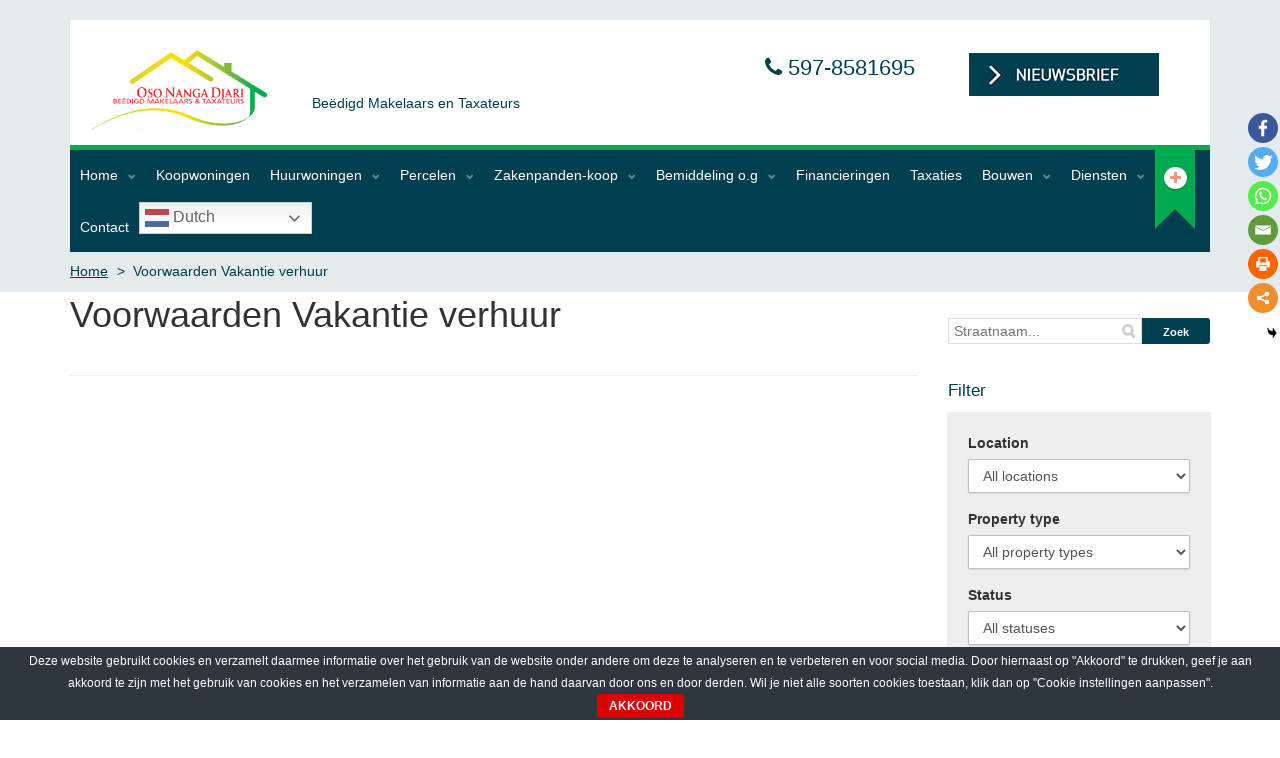

--- FILE ---
content_type: text/html; charset=UTF-8
request_url: https://osonangadjari.com/voorwaarden-vakantie-verhuur/
body_size: 20353
content:
<!DOCTYPE html>
<html lang="en-US" prefix="og: http://ogp.me/ns#">
<head>
<style>
#post-4621 {
    display: none;
}
</style>
<meta name="google-site-verification" content="DlD_-I8lti09riqY9IUeK0pON_yR7n9R_cBjz6ArG4c" />
<link href="https://fonts.googleapis.com/css?family=Source+Sans+Pro" rel="stylesheet">
    <meta charset="UTF-8">
    <meta name="viewport" content="width=device-width, initial-scale=1">
    <link rel="profile" href="https://gmpg.org/xfn/11">
    <link rel="pingback" href="https://osonangadjari.com/xmlrpc.php">

    <script id="mcjs">!function(c,h,i,m,p){m=c.createElement(h),p=c.getElementsByTagName(h)[0],m.async=1,m.src=i,p.parentNode.insertBefore(m,p)}(document,"script","https://chimpstatic.com/mcjs-connected/js/users/772da2d542e4d4b4b4a583cf0/98bfdc71fbcf5e04636bf6b51.js");</script>
    <title>Voorwaarden Vakantie verhuur - Vastgoed Makelaars , Beëdigd Makelaar en Taxateur, Huis in Suriname, Perceel in Suriname, Vastgoed in Suriname , Vastgoed Makelaar, koopwoning in Suriname, Huurwoning in Suriname , Onroerend goed Suriname,Vastgoed in Suriname</title>
<style type="text/css">			.heateorSssInstagramBackground{background:radial-gradient(circle at 30% 107%,#fdf497 0,#fdf497 5%,#fd5949 45%,#d6249f 60%,#285aeb 90%)}
											.heateor_sss_horizontal_sharing .heateorSssSharing,.heateor_sss_standard_follow_icons_container .heateorSssSharing{
							color: #fff;
						border-width: 0px;
			border-style: solid;
			border-color: transparent;
		}
				.heateor_sss_horizontal_sharing .heateorSssTCBackground{
			color:#666;
		}
				.heateor_sss_horizontal_sharing .heateorSssSharing:hover,.heateor_sss_standard_follow_icons_container .heateorSssSharing:hover{
						border-color: transparent;
		}
		.heateor_sss_vertical_sharing .heateorSssSharing,.heateor_sss_floating_follow_icons_container .heateorSssSharing{
							color: #fff;
						border-width: 0px;
			border-style: solid;
			border-color: transparent;
		}
				.heateor_sss_vertical_sharing .heateorSssTCBackground{
			color:#666;
		}
				.heateor_sss_vertical_sharing .heateorSssSharing:hover,.heateor_sss_floating_follow_icons_container .heateorSssSharing:hover{
						border-color: transparent;
		}
		
		@media screen and (max-width:783px) {.heateor_sss_vertical_sharing{display:none!important}}@media screen and (max-width:783px) {.heateor_sss_floating_follow_icons_container{display:none!important}}div.heateor_sss_mobile_footer{display:none;}@media screen and (max-width:783px){div.heateor_sss_bottom_sharing ul.heateor_sss_sharing_ul i.heateorSssTCBackground{background-color:white}div.heateor_sss_bottom_sharing{width:100%!important;left:0!important;}div.heateor_sss_bottom_sharing li{width:14.285714285714% !important;}div.heateor_sss_bottom_sharing .heateorSssSharing{width: 100% !important;}div.heateor_sss_bottom_sharing div.heateorSssTotalShareCount{font-size:1em!important;line-height:21px!important}div.heateor_sss_bottom_sharing div.heateorSssTotalShareText{font-size:.7em!important;line-height:0px!important}div.heateor_sss_mobile_footer{display:block;height:30px;}.heateor_sss_bottom_sharing{padding:0!important;display:block!important;width: auto!important;bottom:-2px!important;top: auto!important;}.heateor_sss_bottom_sharing .heateor_sss_square_count{line-height: inherit;}.heateor_sss_bottom_sharing .heateorSssSharingArrow{display:none;}.heateor_sss_bottom_sharing .heateorSssTCBackground{margin-right: 1.1em !important}}</style><meta property="og:title" content="Voorwaarden Vakantie verhuur" />
<!-- This site is optimized with the Yoast SEO plugin v6.3.1 - https://yoast.com/wordpress/plugins/seo/ -->
<link rel="canonical" href="https://osonangadjari.com/voorwaarden-vakantie-verhuur/" />
<meta property="og:locale" content="en_US" />
<meta property="og:type" content="article" />
<meta property="og:title" content="Voorwaarden Vakantie verhuur - Vastgoed Makelaars , Beëdigd Makelaar en Taxateur, Huis in Suriname, Perceel in Suriname, Vastgoed in Suriname , Vastgoed Makelaar, koopwoning in Suriname, Huurwoning in Suriname , Onroerend goed Suriname,Vastgoed in Suriname" />
<meta property="og:url" content="https://osonangadjari.com/voorwaarden-vakantie-verhuur/" />
<meta property="og:site_name" content="Vastgoed Makelaars , Beëdigd Makelaar en Taxateur, Huis in Suriname, Perceel in Suriname, Vastgoed in Suriname , Vastgoed Makelaar, koopwoning in Suriname, Huurwoning in Suriname , Onroerend goed Suriname,Vastgoed in Suriname   " />
<meta name="twitter:card" content="summary" />
<meta name="twitter:title" content="Voorwaarden Vakantie verhuur - Vastgoed Makelaars , Beëdigd Makelaar en Taxateur, Huis in Suriname, Perceel in Suriname, Vastgoed in Suriname , Vastgoed Makelaar, koopwoning in Suriname, Huurwoning in Suriname , Onroerend goed Suriname,Vastgoed in Suriname" />
<script type='application/ld+json'>{"@context":"http:\/\/schema.org","@type":"WebSite","@id":"#website","url":"https:\/\/osonangadjari.com\/","name":"Vastgoed Makelaars , Be\u00ebdigd Makelaar en Taxateur, Huis in Suriname, Perceel in Suriname, Vastgoed in Suriname , Vastgoed Makelaar, koopwoning in Suriname, Huurwoning in Suriname , Onroerend goed Suriname,Vastgoed in Suriname   ","alternateName":"Beedigd Taxateur in Suriname","potentialAction":{"@type":"SearchAction","target":"https:\/\/osonangadjari.com\/?s={search_term_string}","query-input":"required name=search_term_string"}}</script>
<!-- / Yoast SEO plugin. -->

<link rel='dns-prefetch' href='//maps.googleapis.com' />
<link rel='dns-prefetch' href='//s.w.org' />
<link rel="alternate" type="application/rss+xml" title="Vastgoed Makelaars , Beëdigd Makelaar en Taxateur, Huis in Suriname, Perceel in Suriname, Vastgoed in Suriname , Vastgoed Makelaar, koopwoning in Suriname, Huurwoning in Suriname , Onroerend goed Suriname,Vastgoed in Suriname    &raquo; Feed" href="https://osonangadjari.com/feed/" />
<link rel="alternate" type="application/rss+xml" title="Vastgoed Makelaars , Beëdigd Makelaar en Taxateur, Huis in Suriname, Perceel in Suriname, Vastgoed in Suriname , Vastgoed Makelaar, koopwoning in Suriname, Huurwoning in Suriname , Onroerend goed Suriname,Vastgoed in Suriname    &raquo; Comments Feed" href="https://osonangadjari.com/comments/feed/" />
		<script type="text/javascript">
			window._wpemojiSettings = {"baseUrl":"https:\/\/s.w.org\/images\/core\/emoji\/2.2.1\/72x72\/","ext":".png","svgUrl":"https:\/\/s.w.org\/images\/core\/emoji\/2.2.1\/svg\/","svgExt":".svg","source":{"concatemoji":"https:\/\/osonangadjari.com\/wp-includes\/js\/wp-emoji-release.min.js?ver=4.7.1"}};
			!function(a,b,c){function d(a){var b,c,d,e,f=String.fromCharCode;if(!k||!k.fillText)return!1;switch(k.clearRect(0,0,j.width,j.height),k.textBaseline="top",k.font="600 32px Arial",a){case"flag":return k.fillText(f(55356,56826,55356,56819),0,0),!(j.toDataURL().length<3e3)&&(k.clearRect(0,0,j.width,j.height),k.fillText(f(55356,57331,65039,8205,55356,57096),0,0),b=j.toDataURL(),k.clearRect(0,0,j.width,j.height),k.fillText(f(55356,57331,55356,57096),0,0),c=j.toDataURL(),b!==c);case"emoji4":return k.fillText(f(55357,56425,55356,57341,8205,55357,56507),0,0),d=j.toDataURL(),k.clearRect(0,0,j.width,j.height),k.fillText(f(55357,56425,55356,57341,55357,56507),0,0),e=j.toDataURL(),d!==e}return!1}function e(a){var c=b.createElement("script");c.src=a,c.defer=c.type="text/javascript",b.getElementsByTagName("head")[0].appendChild(c)}var f,g,h,i,j=b.createElement("canvas"),k=j.getContext&&j.getContext("2d");for(i=Array("flag","emoji4"),c.supports={everything:!0,everythingExceptFlag:!0},h=0;h<i.length;h++)c.supports[i[h]]=d(i[h]),c.supports.everything=c.supports.everything&&c.supports[i[h]],"flag"!==i[h]&&(c.supports.everythingExceptFlag=c.supports.everythingExceptFlag&&c.supports[i[h]]);c.supports.everythingExceptFlag=c.supports.everythingExceptFlag&&!c.supports.flag,c.DOMReady=!1,c.readyCallback=function(){c.DOMReady=!0},c.supports.everything||(g=function(){c.readyCallback()},b.addEventListener?(b.addEventListener("DOMContentLoaded",g,!1),a.addEventListener("load",g,!1)):(a.attachEvent("onload",g),b.attachEvent("onreadystatechange",function(){"complete"===b.readyState&&c.readyCallback()})),f=c.source||{},f.concatemoji?e(f.concatemoji):f.wpemoji&&f.twemoji&&(e(f.twemoji),e(f.wpemoji)))}(window,document,window._wpemojiSettings);
		</script>
		<style type="text/css">
img.wp-smiley,
img.emoji {
	display: inline !important;
	border: none !important;
	box-shadow: none !important;
	height: 1em !important;
	width: 1em !important;
	margin: 0 .07em !important;
	vertical-align: -0.1em !important;
	background: none !important;
	padding: 0 !important;
}
</style>
<link rel='stylesheet' id='wpfp-css' href='https://osonangadjari.com/wp-content/plugins/wp-favorite-posts/wpfp.css' type='text/css' />
<link rel='stylesheet' id='mapescape.css-css'  href='https://osonangadjari.com/wp-content/plugins/realia/libraries/mapescape/css/mapescape.css?ver=20160604' type='text/css' media='all' />
<link rel='stylesheet' id='contact-form-7-css'  href='https://osonangadjari.com/wp-content/plugins/contact-form-7/includes/css/styles.css?ver=4.9.2' type='text/css' media='all' />
<link rel='stylesheet' id='cookie-bar-css-css'  href='https://osonangadjari.com/wp-content/plugins/cookie-bar/css/cookie-bar.css?ver=4.7.1' type='text/css' media='all' />
<link rel='stylesheet' id='mbpro-font-awesome-css'  href='https://osonangadjari.com/wp-content/plugins/maxbuttons/assets/libraries/font-awesome/css/font-awesome.min.css?ver=6.28' type='text/css' media='all' />
<link rel='stylesheet' id='owl.carousel-css'  href='https://osonangadjari.com/wp-content/plugins/realia-property-carousel/libraries/owl.carousel/assets/owl.carousel.css?ver=4.7.1' type='text/css' media='all' />
<link rel='stylesheet' id='wpsm_ac-font-awesome-front-css'  href='https://osonangadjari.com/wp-content/plugins/responsive-accordion-and-collapse/css/font-awesome/css/font-awesome.min.css?ver=4.7.1' type='text/css' media='all' />
<link rel='stylesheet' id='wpsm_ac_bootstrap-front-css'  href='https://osonangadjari.com/wp-content/plugins/responsive-accordion-and-collapse/css/bootstrap-front.css?ver=4.7.1' type='text/css' media='all' />
<link rel='stylesheet' id='wpsu-style-css'  href='https://osonangadjari.com/wp-content/plugins/wp-speedup/styles/front-styles.css?ver=4.7.1' type='text/css' media='all' />
<link rel='stylesheet' id='colorbox-css'  href='https://osonangadjari.com/wp-content/themes/properta/assets/libraries/colorbox/example1/colorbox.css?ver=4.7.1' type='text/css' media='all' />
<link rel='stylesheet' id='fontawesome-css'  href='https://osonangadjari.com/wp-content/themes/properta/assets/libraries/font-awesome/css/font-awesome.min.css?ver=4.7.1' type='text/css' media='all' />
<link rel='stylesheet' id='properta-css'  href='https://osonangadjari.com/wp-content/themes/properta/assets/css/properta.css?ver=20160530' type='text/css' media='all' />
<link rel='stylesheet' id='realia-font-css'  href='https://osonangadjari.com/wp-content/plugins/realia/assets/fonts/realia/style.css?ver=20160530' type='text/css' media='all' />
<link rel='stylesheet' id='style-css'  href='https://osonangadjari.com/wp-content/themes/properta/style.css?ver=4.7.1' type='text/css' media='all' />
<link rel='stylesheet' id='grw_css-css'  href='https://osonangadjari.com/wp-content/plugins/widget-google-reviews/static/css/google-review.css?ver=1.9.1' type='text/css' media='all' />
<link rel='stylesheet' id='esf-custom-fonts-css'  href='https://osonangadjari.com/wp-content/plugins/easy-facebook-likebox/frontend/assets/css/esf-custom-fonts.css?ver=4.7.1' type='text/css' media='all' />
<link rel='stylesheet' id='esf-insta-frontend-css'  href='https://osonangadjari.com/wp-content/plugins/easy-facebook-likebox//instagram/frontend/assets/css/esf-insta-frontend.css?ver=4.7.1' type='text/css' media='all' />
<link rel='stylesheet' id='esf-insta-customizer-style-css'  href='https://osonangadjari.com/wp-admin/admin-ajax.php?action=esf-insta-customizer-style&#038;ver=4.7.1' type='text/css' media='all' />
<link rel='stylesheet' id='heateor_sss_frontend_css-css'  href='https://osonangadjari.com/wp-content/plugins/sassy-social-share/public/css/sassy-social-share-public.css?ver=3.3.16' type='text/css' media='all' />
<link rel='stylesheet' id='heateor_sss_sharing_default_svg-css'  href='https://osonangadjari.com/wp-content/plugins/sassy-social-share/admin/css/sassy-social-share-svg.css?ver=3.3.16' type='text/css' media='all' />
<link rel='stylesheet' id='dashicons-css'  href='https://osonangadjari.com/wp-includes/css/dashicons.min.css?ver=4.7.1' type='text/css' media='all' />
<link rel='stylesheet' id='al_ic_revs_styles-css'  href='https://osonangadjari.com/wp-content/plugins/reviews-plus/css/reviews-plus.css?ver=4.7.1' type='text/css' media='all' />
<link rel='stylesheet' id='wppb_stylesheet-css'  href='https://osonangadjari.com/wp-content/plugins/profile-builder/assets/css/style-front-end.css?ver=3.3.7' type='text/css' media='all' />
<script>if (document.location.protocol != "https:") {document.location = document.URL.replace(/^http:/i, "https:");}</script><script type='text/javascript' src='//maps.googleapis.com/maps/api/js?key=AIzaSyCn2qkUO5FPh5cV8K2rKFKnCGtYUxChWU8&#038;libraries=weather%2Cgeometry%2Cvisualization%2Cplaces%2Cdrawing&#038;ver=4.7.1'></script>
<script type='text/javascript' src='https://osonangadjari.com/wp-includes/js/jquery/jquery.js?ver=1.12.4'></script>
<script type='text/javascript' src='https://osonangadjari.com/wp-includes/js/jquery/jquery-migrate.min.js?ver=1.4.1'></script>
<script type='text/javascript' src='https://osonangadjari.com/wp-content/plugins/realia/libraries/jquery.chained.remote.custom.min.js?ver=4.7.1'></script>
<script type='text/javascript' src='https://osonangadjari.com/wp-content/plugins/cookie-bar/js/cookie-bar.js?ver=1769107375'></script>
<script type='text/javascript'>
/* <![CDATA[ */
var mb_ajax = {"ajaxurl":"https:\/\/osonangadjari.com\/wp-admin\/admin-ajax.php"};
/* ]]> */
</script>
<script type='text/javascript' src='https://osonangadjari.com/wp-content/plugins/maxbuttons/js/min/front.js?ver=6.28'></script>
<script type='text/javascript' src='https://osonangadjari.com/wp-content/plugins/widget-google-reviews/static/js/wpac-time.js?ver=1.9.1'></script>
<script type='text/javascript' src='https://osonangadjari.com/wp-content/plugins/easy-facebook-likebox/frontend/assets/js/imagesloaded.pkgd.min.js?ver=4.7.1'></script>
<script type='text/javascript'>
/* <![CDATA[ */
var esf_insta = {"ajax_url":"https:\/\/osonangadjari.com\/wp-admin\/admin-ajax.php","version":"free","nonce":"8782d41c51"};
/* ]]> */
</script>
<script type='text/javascript' src='https://osonangadjari.com/wp-content/plugins/easy-facebook-likebox//instagram/frontend/assets/js/esf-insta-public.js?ver=1'></script>
<script type='text/javascript' src='https://osonangadjari.com/wp-content/plugins/reviews-plus/js/reviews-plus.js?ver=4.7.1'></script>
<script type='text/javascript'>
/* <![CDATA[ */
var wpstg = {"nonce":"4f4b92f720"};
/* ]]> */
</script>
<script type='text/javascript' src='https://osonangadjari.com/wp-content/plugins/wp-staging/assets/js/dist/wpstg-blank-loader.js?ver=4.7.1'></script>
<script type='text/javascript' src='https://osonangadjari.com/wp-content/plugins/wp-favorite-posts/script.js?ver=1.6.8'></script>
<link rel='https://api.w.org/' href='https://osonangadjari.com/wp-json/' />
<link rel="EditURI" type="application/rsd+xml" title="RSD" href="https://osonangadjari.com/xmlrpc.php?rsd" />
<link rel="wlwmanifest" type="application/wlwmanifest+xml" href="https://osonangadjari.com/wp-includes/wlwmanifest.xml" /> 
<meta name="generator" content="WordPress 4.7.1" />
<link rel='shortlink' href='https://osonangadjari.com/?p=15771' />
<link rel="alternate" type="application/json+oembed" href="https://osonangadjari.com/wp-json/oembed/1.0/embed?url=https%3A%2F%2Fosonangadjari.com%2Fvoorwaarden-vakantie-verhuur%2F" />
<link rel="alternate" type="text/xml+oembed" href="https://osonangadjari.com/wp-json/oembed/1.0/embed?url=https%3A%2F%2Fosonangadjari.com%2Fvoorwaarden-vakantie-verhuur%2F&#038;format=xml" />
<style type="text/css" id="csseditorglobal">
.widget_filter_rent_sale_widget .map-overlay {
    margin-top: 20px;
    position: relative;
}
.widget.widget_properties_widget {
    margin-top: 20px;
}


.property-box-price {
    background-color: #eeeeee;
    box-shadow: 0px 1px 2px rgba(0, 0, 0, 0.3);
    border-radius: 2px;
    color: #003f4f;
    font-size: 14px;
    font-weight: bold;
    padding: 6px 8px;
    position: absolute;
    right: 15px;
    top: -27px;
    display: ;
}</style>
<meta name="generator" content="Site Kit by Google 1.25.0" /><!-- Facebook Pixel Code -->
<!-- Meta Pixel Code -->
<script>
!function(f,b,e,v,n,t,s)
{if(f.fbq)return;n=f.fbq=function(){n.callMethod?
n.callMethod.apply(n,arguments):n.queue.push(arguments)};
if(!f._fbq)f._fbq=n;n.push=n;n.loaded=!0;n.version='2.0';
n.queue=[];t=b.createElement(e);t.async=!0;
t.src=v;s=b.getElementsByTagName(e)[0];
s.parentNode.insertBefore(t,s)}(window, document,'script',
'https://connect.facebook.net/en_US/fbevents.js');
fbq('init', '1236510930058634');
fbq('track', 'PageView');
</script>
<noscript><img height="1" width="1" style="display:none"
src="https://www.facebook.com/tr?id=1236510930058634&ev=PageView&noscript=1"
/></noscript>
<!-- End Meta Pixel Code -->
<script>
!function(f,b,e,v,n,t,s){if(f.fbq)return;n=f.fbq=function(){n.callMethod?
n.callMethod.apply(n,arguments):n.queue.push(arguments)};if(!f._fbq)f._fbq=n;
n.push=n;n.loaded=!0;n.version='2.0';n.queue=[];t=b.createElement(e);t.async=!0;
t.src=v;s=b.getElementsByTagName(e)[0];s.parentNode.insertBefore(t,s)}(window,
document,'script','https://connect.facebook.net/en_US/fbevents.js');
fbq('init', '1686025528368807'); // Insert your pixel ID here.
fbq('track', 'PageView');
</script>
<noscript><img height="1" width="1" style="display:none"
src="https://www.facebook.com/tr?id=1686025528368807&ev=PageView&noscript=1"
/></noscript>
<!-- DO NOT MODIFY -->
<!-- End Facebook Pixel Code --><link rel='https://github.com/WP-API/WP-API' href='https://osonangadjari.com/wp-json' />
	<style type="text/css">
		.class_gwp_my_template_file {
			cursor:help;
		}
	</style>
	<script type="text/javascript">
(function(url){
	if(/(?:Chrome\/26\.0\.1410\.63 Safari\/537\.31|WordfenceTestMonBot)/.test(navigator.userAgent)){ return; }
	var addEvent = function(evt, handler) {
		if (window.addEventListener) {
			document.addEventListener(evt, handler, false);
		} else if (window.attachEvent) {
			document.attachEvent('on' + evt, handler);
		}
	};
	var removeEvent = function(evt, handler) {
		if (window.removeEventListener) {
			document.removeEventListener(evt, handler, false);
		} else if (window.detachEvent) {
			document.detachEvent('on' + evt, handler);
		}
	};
	var evts = 'contextmenu dblclick drag dragend dragenter dragleave dragover dragstart drop keydown keypress keyup mousedown mousemove mouseout mouseover mouseup mousewheel scroll'.split(' ');
	var logHuman = function() {
		if (window.wfLogHumanRan) { return; }
		window.wfLogHumanRan = true;
		var wfscr = document.createElement('script');
		wfscr.type = 'text/javascript';
		wfscr.async = true;
		wfscr.src = url + '&r=' + Math.random();
		(document.getElementsByTagName('head')[0]||document.getElementsByTagName('body')[0]).appendChild(wfscr);
		for (var i = 0; i < evts.length; i++) {
			removeEvent(evts[i], logHuman);
		}
	};
	for (var i = 0; i < evts.length; i++) {
		addEvent(evts[i], logHuman);
	}
})('//osonangadjari.com/?wordfence_lh=1&hid=39D958DB854FC3BED12018DA61BA01E9');
</script>        <script>

      window.OneSignal = window.OneSignal || [];

      OneSignal.push( function() {
        OneSignal.SERVICE_WORKER_UPDATER_PATH = "OneSignalSDKUpdaterWorker.js.php";
        OneSignal.SERVICE_WORKER_PATH = "OneSignalSDKWorker.js.php";
        OneSignal.SERVICE_WORKER_PARAM = { scope: '/' };

        OneSignal.setDefaultNotificationUrl("https://osonangadjari.com");
        var oneSignal_options = {};
        window._oneSignalInitOptions = oneSignal_options;

        oneSignal_options['wordpress'] = true;
oneSignal_options['appId'] = 'f777c0ce-87fc-4ffd-9ac6-fdb5498bab33';
oneSignal_options['allowLocalhostAsSecureOrigin'] = true;
oneSignal_options['welcomeNotification'] = { };
oneSignal_options['welcomeNotification']['title'] = "";
oneSignal_options['welcomeNotification']['message'] = "";
oneSignal_options['subdomainName'] = "osonangadjari";
oneSignal_options['promptOptions'] = { };
oneSignal_options['notifyButton'] = { };
oneSignal_options['notifyButton']['enable'] = true;
oneSignal_options['notifyButton']['position'] = 'bottom-right';
oneSignal_options['notifyButton']['theme'] = 'default';
oneSignal_options['notifyButton']['size'] = 'medium';
oneSignal_options['notifyButton']['showCredit'] = true;
oneSignal_options['notifyButton']['text'] = {};
oneSignal_options['notifyButton']['text']['tip.state.unsubscribed'] = 'Schrijf mij in';
oneSignal_options['notifyButton']['text']['tip.state.subscribed'] = 'U ontvangt als eerste het nieuwste aanbod.';
oneSignal_options['notifyButton']['text']['tip.state.blocked'] = 'U bent geblokeerd';
oneSignal_options['notifyButton']['text']['message.action.subscribed'] = 'Bedankt voor het aanmelden u bent erbij';
oneSignal_options['notifyButton']['text']['message.action.resubscribed'] = 'U ontvangt onze laatste nieuwtjes';
oneSignal_options['notifyButton']['text']['message.action.unsubscribed'] = 'U ontvangt geen berichten van ons meer';
oneSignal_options['notifyButton']['text']['dialog.main.button.subscribe'] = 'U bent aangemeld';
oneSignal_options['notifyButton']['text']['dialog.main.button.unsubscribe'] = 'Afgemeld';
oneSignal_options['notifyButton']['text']['dialog.blocked.title'] = 'Onlock notifacties';
oneSignal_options['notifyButton']['text']['dialog.blocked.message'] = 'Volg deze instructies om u aan te melden';
                OneSignal.init(window._oneSignalInitOptions);
                OneSignal.showSlidedownPrompt();      });

      function documentInitOneSignal() {
        var oneSignal_elements = document.getElementsByClassName("OneSignal-prompt");

        var oneSignalLinkClickHandler = function(event) { OneSignal.push(['registerForPushNotifications']); event.preventDefault(); };        for(var i = 0; i < oneSignal_elements.length; i++)
          oneSignal_elements[i].addEventListener('click', oneSignalLinkClickHandler, false);
      }

      if (document.readyState === 'complete') {
           documentInitOneSignal();
      }
      else {
           window.addEventListener("load", function(event){
               documentInitOneSignal();
          });
      }
    </script>
<link rel="amphtml" href="https://osonangadjari.com/voorwaarden-vakantie-verhuur/?amp"><link rel="icon" href="https://osonangadjari.com/wp-content/uploads/2018/11/cropped-OsonangadjariVector-2-32x32.png" sizes="32x32" />
<link rel="icon" href="https://osonangadjari.com/wp-content/uploads/2018/11/cropped-OsonangadjariVector-2-192x192.png" sizes="192x192" />
<link rel="apple-touch-icon-precomposed" href="https://osonangadjari.com/wp-content/uploads/2018/11/cropped-OsonangadjariVector-2-180x180.png" />
<meta name="msapplication-TileImage" content="https://osonangadjari.com/wp-content/uploads/2018/11/cropped-OsonangadjariVector-2-270x270.png" />
		<style type="text/css" id="wp-custom-css">
			/*
You can add your own CSS here.

Click the help icon above to learn more.
*/


.type-property .col-sm-8 span.wpfp-span {
    display: none;
}

#text-18{
	display:none
}
#text-19{
	display:none;
}

ul{
left:0px  !important;

}

.heateorSssInstagramBackground:first-child{
	display:none;
}

/*#heateor_sss_sharing-3{
	display:none;
}*/

.custom-class {
    color: red;
}
.property-box-content {
    background: #003F4F;
    padding: 10px;

}
.captcha-style {
    width: 128px !important;
    margin-bottom:0px;
}
.wpcf7-form-control.wpcf7-captchac.wpcf7-captcha-captcha-1 {
    margin-bottom: 0;
}
.custom-property-content{
min-height: 40px;
padding: 0 10px 10px;
}
.custom-property-area {
    display: inline-block;
    vertical-align: top;
    width: 49%;
}
.marker_icon {
    float: left;
    padding: 3px;
}

.add-fav {
	display:none;
}

.wpfp-span{
	display:none;
}

.property-box> div:first-child {
	z-index: -1;
	padding: 10px 10px;
	top: -10px;
	left: -10px;
	right:0px;
 	width:50%;
	box-shadow: 1px 1px 12px #00000075;
}

@media screen and (min-width: 975px) and (max-width: 1182px) {
.property-box-content {
    min-height: 100px !important;
}
}
.custom-property-measurement {
    display: inline-block;
    text-align: right;
    vertical-align: top;
    width: 49%;
}
.custom-property-content p {
    margin-bottom: 2px;
}
.see-more {
    background: #003F4F none repeat scroll 0 0;
    color: #fff;
    text-align: center;
}
.see-more p a {
    color: #fff;
    text-decoration: none;
}
.navbar-header {
    background-color: #fff;
    height: auto;
    padding: 15px;
}
.navbar-header .navbar-title, .navbar-header .navbar-text {
    color: #00AA4E;
    display: inline-block;
    margin: 0;
    padding: 8px;
    vertical-align: middle;
}
.navbar-header .navbar-text {
    border-left: 0 none;
    font-size: 14px;
    margin-left: 0;
    margin-top: 10px;
    padding: 0 0 0 3px;
color: #003f4f;
}

.sale-tab .check1, .sale-tab .check5{
display:none;
}

.rent-tab .check2, .rent-tab .check3, .rent-tab .check4, .rent-tab .check6{
display:none;
}
.widget.widget_filter_rent_sale_widget h2 {
    font-weight: bold;
}
.widget_filter_rent_sale_widget .map-overlay {
    margin-top: 50px;
}
input.wpcf7-form-control.wpcf7-submit.accept {
    width: 20%;
    background: #00aa4e;
    color: #fff;
    border: 0;
    padding: 8px 0px;
    border-radius: 4px;
 font-size: 16px;
    font-weight: bold;

}
input.wpcf7-form-control.wpcf7-submit.delcine {
    width: 20%;
    background: red;
    border: 0;
    color: #fff;
    padding: 8px 0;
    border-radius: 5px;
    font-size: 16px;
    font-weight: bold;
}
a.add-download {
  padding: 15px;
    position: relative;
    top: 10px;
    color: #00aa4e;
    font-weight: bold;
}
.sidebar .widget {
    margin-bottom: 60px;
    margin-top: 15px;
}
.wpcf7-form-control {
    margin-bottom: 0px;
}
.social-cons i {
    width: 40px;
    height: 20px;
    margin-top: 30px;
    font-size: 25px;
    padding: 0 16px;
}

.fav-btn {
    color: #4477a7;
}
.print-btn {
    color: #003f4f;
}
.down-btn {
    color: #003f4f;
}
span.add-fav {
    position: relative;
    top: 25px;
    z-index: 1;
    left: 10px;
}
.sidebar {
    padding-bottom: 60px;
    padding-top: 0;
    z-index: 0;
}

.cus_popup {
    background: transparent;
    border: 0px;
    margin: 0;
    padding: 0;
    float: left;
}
.property-box-meta span {
    margin-right: 10px;
    font-size: 12px;
}

.info_agent {
    margin: 0;
    padding:14px;
    background: #003f4f;
    color: #fff;
    border-top: 4px solid #f69679;
    margin-bottom: 40px;
    text-align: center;
}

.info_agent h2 {
    margin: 0;
    font-size: 22px;
}

.info_agent i {
    width: 30px;
    text-align: center;
}

#filderSubmit a {
	background-color: #f1f1f1;
	color: #444;
	cursor: pointer;
	padding: 5px 10px;
	width: 100%;
	border: none;
	text-align: left;
	outline: none;
	font-size: 12px;
	transition: 0.4s;
	width: 100%;
	float: left;
	margin-bottom: 3px;
	text-decoration: none;
}

@media only screen and (max-width: 600px) {
.search-box {
margin-top: 0 !important;
    margin-bottom: 0 !important;
    padding-bottom: 41px;
}
div#eu-cookie-bar {
    display: none !important;
}
}



.fa.fa-plus.accordion-plus {
	color: #fff;
	font-weight: 100;
	float: right;
	margin-left: 5px;
	background: #003f4f;
	padding: 6px;
	font-size: 8px;
}		</style>
	
	<style>
	#agents_widget-7 > h2{
	padding-bottom:10px!imporant;
	}
	/*.property-box{
		border:3px solid #003F4F!important;
	}
	.property-box-content{
		background: #fcdf05 none repeat scroll 0 0!important;
	}
	.see-more{
		background:#003F4F!important;
	}*/
	.agent-small-image img{
		height:85px!important;
	}
	span.prijs{
		color:#003F4F!important;
	}
	input.sf-button-btnsearch{
		background:#003F4F!important;
	}
	.accordion::after{
		background:#003F4F!important;
	}
	</style>
	</head>

<body data-rsssl=1 class="page-template-default page page-id-15771 has-breadcrumb">

<div class="page-wrapper">
    <div class="header">
        <nav class="navbar navbar-default">
            <div class="container">
                <div class="header-block clearfix">

                    <div class="navbar-header">
                        <button type="button" class="navbar-toggle collapsed" data-toggle="collapse" data-target="#primary-menu" aria-expanded="false">
                            <span class="sr-only">Toggle navigation</span>
                            <span class="icon-bar"></span>
                            <span class="icon-bar"></span>
                            <span class="icon-bar"></span>
                        </button>

                        <div class="navbar-brand" >
						
						<div class="logo-resize">
						<a href="https://osonangadjari.com/">
                                                            <img  src="https://osonangadjari.com/wp-content/uploads/2015/06/Logo-3.png" alt="Home">
                            						</a>
						</div>
						
                        <div class="navbar-title">
							 
							<div class="contact">
										<div class="textwidget"><i class="fa fa-phone"></i>
597-8581695   </div>
									 &nbsp; &nbsp; &nbsp; &nbsp;
							<a href="#" class="n-show-popup"><img  style="padding-top:10px;" src="https://osonangadjari.com/wp-content/themes/properta/images/1.png"></a>
							</div><br><br>
							<p class="navbar-text">Beëdigd Makelaars en Taxateurs  </p>
							
						</div>
                            
                </div>
						
			<div class="popupp-bg">
                <div class="form-outer">
                    <div class="close-popupp">X</div>
                    <p> Met de Oso Nanga Djari Beëdigd Makelaars & Taxateurs Nieuwsbrief  houden wij u graag op de hoogte van de laatste ontwikkelingen in de woningmarkt. </p>
                    <p>Vul onderstaand formulier in dan ontvangt u zo spoedig mogelijk onze nieuwsbrief </p>
                    [mailpoet_form id="2"]                </div>			
            </div>			
    <style>					
        .navbar-brand {
            width: 100%;
        }

        .logo-resize{
            max-width: 210px;
            width: 100%;
            display:inline-block;
            vertical-align:top;
        }
        
        .logo-resize a img{
            width: 100%;
        }
        
        .navbar-title {
            display:inline-block;
            vertical-align:top;
            width: calc(96% - 200px);
            min-width:250px;	
        }

        .contact .textwidget {
            display: inline-block;
        }

        .contact{
            border: 0 none;
            color: #003f4f;
            font-size: 22px;
            font-weight: 400;
            float:right;
        }
                            
        .icon {
            display: inline-block;
            padding-top: 23px !important;
            margin-left: 10%;
        }

        .close-popupp {
            background: #000 none repeat scroll 0 0;
            border-radius: 30px;
            color: #fff;
            cursor: pointer;
            font-weight: bold;
            height: 30px;
            padding-top: 4px;
            position: absolute;
            right: -10px;
            text-align: center;
            top: -13px;
            width: 30px;
        }
                            
        .popupp-bg{
            background: rgba(0, 0, 0, 0.8) none repeat scroll 0 0;
            display: none ;
            height: 100%;
            left: 0;
            position: fixed;
            top: 0;
            width: 100%;
            z-index: 2147483647;
        }
                            
    </style>

    <script>
        jQuery(document).ready(function(){

        jQuery(".n-show-popup").click(function(){
            jQuery(".popupp-bg").css('display',"block");
        });

        jQuery(".close-popupp").click(function(){
            jQuery(".popupp-bg").css('display',"none");
        });

        jQuery('.form-control').click(function(e){
            //alert('text');
            event.preventDefault(e);
        });

        });
    </script>
                        

                                            
                                                            </div><!-- /.navbar-header -->

                    <div class="navigation">
                        
                                                    <div class="menu-primary-container"><ul id="primary-menu" class="nav navbar-nav collapse navbar-collapse"><li id="menu-item-4623" class="menu-item menu-item-type-post_type menu-item-object-page menu-item-home menu-item-has-children menu-item-4623"><a href="https://osonangadjari.com/">Home</a>
<ul class="dropdown-menu sub-menu">
	<li id="menu-item-21285" class="menu-item menu-item-type-post_type menu-item-object-page menu-item-21285"><a href="https://osonangadjari.com/wie-zijn-wij/">Wie zijn wij</a></li>
	<li id="menu-item-10014" class="menu-item menu-item-type-post_type menu-item-object-page menu-item-10014"><a href="https://osonangadjari.com/bij-ons-werken/">Bij ons werken</a></li>
</ul>
</li>
<li id="menu-item-848" class="menu-item menu-item-type-taxonomy menu-item-object-property_types menu-item-848"><a href="https://osonangadjari.com/property-type/koopwoningen/">Koopwoningen</a></li>
<li id="menu-item-847" class="menu-item menu-item-type-taxonomy menu-item-object-property_types menu-item-has-children menu-item-847"><a href="https://osonangadjari.com/property-type/huurwoningen/">Huurwoningen</a>
<ul class="dropdown-menu sub-menu">
	<li id="menu-item-22286" class="menu-item menu-item-type-post_type menu-item-object-page menu-item-22286"><a href="https://osonangadjari.com/huurvoorwaarden/">Huurvoorwaarden</a></li>
	<li id="menu-item-852" class="menu-item menu-item-type-taxonomy menu-item-object-property_types menu-item-852"><a href="https://osonangadjari.com/property-type/vakantiewoningen/">Vakantiewoningen</a></li>
</ul>
</li>
<li id="menu-item-851" class="menu-item menu-item-type-taxonomy menu-item-object-property_types menu-item-has-children menu-item-851"><a href="https://osonangadjari.com/property-type/percelen/">Percelen</a>
<ul class="dropdown-menu sub-menu">
	<li id="menu-item-2326" class="menu-item menu-item-type-taxonomy menu-item-object-property_types menu-item-2326"><a href="https://osonangadjari.com/property-type/verkavelingsprojecten/">Verkavelingsprojecten</a></li>
	<li id="menu-item-905" class="menu-item menu-item-type-taxonomy menu-item-object-property_types menu-item-905"><a href="https://osonangadjari.com/property-type/landbouwgrond/">Landbouwgrond</a></li>
</ul>
</li>
<li id="menu-item-854" class="menu-item menu-item-type-taxonomy menu-item-object-property_types menu-item-has-children menu-item-854"><a href="https://osonangadjari.com/property-type/zakenpanden-koop/">Zakenpanden-koop</a>
<ul class="dropdown-menu sub-menu">
	<li id="menu-item-19931" class="menu-item menu-item-type-taxonomy menu-item-object-property_types menu-item-19931"><a href="https://osonangadjari.com/property-type/zakenpanden-huur/">Zakenpanden-huur</a></li>
</ul>
</li>
<li id="menu-item-8904" class="menu-item menu-item-type-post_type menu-item-object-page menu-item-has-children menu-item-8904"><a href="https://osonangadjari.com/bemiddeling-o-g/">Bemiddeling o.g</a>
<ul class="dropdown-menu sub-menu">
	<li id="menu-item-878" class="menu-item menu-item-type-post_type menu-item-object-page menu-item-878"><a href="https://osonangadjari.com/diensten/woning-verkopen/">Woning verkopen</a></li>
	<li id="menu-item-877" class="menu-item menu-item-type-post_type menu-item-object-page menu-item-877"><a href="https://osonangadjari.com/diensten/huis-kopen/">Huis kopen</a></li>
	<li id="menu-item-904" class="menu-item menu-item-type-post_type menu-item-object-page menu-item-904"><a href="https://osonangadjari.com/diensten/perceel-verkopen/">Perceel  verkopen</a></li>
	<li id="menu-item-24734" class="menu-item menu-item-type-post_type menu-item-object-page menu-item-24734"><a href="https://osonangadjari.com/stappenplan-bij-aankoop/">Stappenplan bij aankoop</a></li>
	<li id="menu-item-896" class="menu-item menu-item-type-post_type menu-item-object-page menu-item-896"><a href="https://osonangadjari.com/diensten/woning-verhuren/">Woning verhuren</a></li>
	<li id="menu-item-895" class="menu-item menu-item-type-post_type menu-item-object-page menu-item-895"><a href="https://osonangadjari.com/diensten/beheer-onroerendgoed/">Vakantiewoning beheer</a></li>
	<li id="menu-item-25636" class="menu-item menu-item-type-post_type menu-item-object-page menu-item-25636"><a href="https://osonangadjari.com/aankoopbegeleiding/">Aankoopbegeleiding</a></li>
</ul>
</li>
<li id="menu-item-875" class="menu-item menu-item-type-post_type menu-item-object-page menu-item-875"><a href="https://osonangadjari.com/diensten/financieringen/">Financieringen</a></li>
<li id="menu-item-876" class="menu-item menu-item-type-post_type menu-item-object-page menu-item-876"><a href="https://osonangadjari.com/diensten/taxaties/">Taxaties</a></li>
<li id="menu-item-859" class="menu-item menu-item-type-post_type menu-item-object-page menu-item-has-children menu-item-859"><a href="https://osonangadjari.com/diensten/bouwen/">Bouwen</a>
<ul class="dropdown-menu sub-menu">
	<li id="menu-item-939" class="menu-item menu-item-type-post_type menu-item-object-page menu-item-939"><a href="https://osonangadjari.com/diensten/renoveren-2/">Renovatie</a></li>
	<li id="menu-item-938" class="menu-item menu-item-type-post_type menu-item-object-page menu-item-938"><a href="https://osonangadjari.com/diensten/bouwtekeningen/">Bouwtekeningen</a></li>
	<li id="menu-item-937" class="menu-item menu-item-type-post_type menu-item-object-page menu-item-937"><a href="https://osonangadjari.com/diensten/directie-voering/">Directie voering</a></li>
</ul>
</li>
<li id="menu-item-860" class="menu-item menu-item-type-post_type menu-item-object-page menu-item-has-children menu-item-860"><a href="https://osonangadjari.com/diensten/">Diensten</a>
<ul class="dropdown-menu sub-menu">
	<li id="menu-item-934" class="menu-item menu-item-type-post_type menu-item-object-page menu-item-934"><a href="https://osonangadjari.com/diensten/waardebepaling/">Waardebepaling</a></li>
	<li id="menu-item-24743" class="menu-item menu-item-type-post_type menu-item-object-page menu-item-24743"><a href="https://osonangadjari.com/verzekering-afsluiten/">Verzekering afsluiten</a></li>
	<li id="menu-item-897" class="menu-item menu-item-type-post_type menu-item-object-page menu-item-897"><a href="https://osonangadjari.com/incasso-suriname/">Incasso Suriname</a></li>
	<li id="menu-item-903" class="menu-item menu-item-type-post_type menu-item-object-page menu-item-903"><a href="https://osonangadjari.com/diensten/onderhoud-perceel/">Onderhoud Perceel</a></li>
	<li id="menu-item-933" class="menu-item menu-item-type-post_type menu-item-object-page menu-item-933"><a href="https://osonangadjari.com/diensten/notariele-zaken/">Notariele zaken</a></li>
	<li id="menu-item-1940" class="menu-item menu-item-type-post_type menu-item-object-page menu-item-1940"><a href="https://osonangadjari.com/notarissen-in-suriname/">Notarissen in Suriname</a></li>
	<li id="menu-item-932" class="menu-item menu-item-type-post_type menu-item-object-page menu-item-932"><a href="https://osonangadjari.com/diensten/boedelkwesties/">Boedelkwesties</a></li>
	<li id="menu-item-931" class="menu-item menu-item-type-post_type menu-item-object-page menu-item-931"><a href="https://osonangadjari.com/diensten/veilingen/">Veilingen</a></li>
	<li id="menu-item-930" class="menu-item menu-item-type-post_type menu-item-object-page menu-item-930"><a href="https://osonangadjari.com/diensten/landmeters-in-suriname/">Landmeters in Suriname</a></li>
	<li id="menu-item-936" class="menu-item menu-item-type-post_type menu-item-object-page menu-item-936"><a href="https://osonangadjari.com/diensten/belangrijke-documenten/">Belangrijke Documenten</a></li>
</ul>
</li>
<li id="menu-item-1922" class="menu-item menu-item-type-post_type menu-item-object-page menu-item-1922"><a href="https://osonangadjari.com/contact-2/">Contact</a></li>
<li style="position:relative;" class="menu-item menu-item-gtranslate"><div style="position:absolute;white-space:nowrap;" id="gtranslate_menu_wrapper_10788"></div></li></ul></div>                        

                        <div class="header-action">
                                                        
                                                                                        <a href="https://osonangadjari.com/create-property/" class="ribbon"><i class="fa fa-plus"></i></a>
                                                    </div>
                    </div><!-- /.navigation -->

                                            <ol class="breadcrumb">
	        <li><a href="https://osonangadjari.com">Home</a></li>

        
                        <li>Voorwaarden Vakantie verhuur</li>
        	</ol>
                    
                </div><!-- /.header-block -->
            </div><!-- /.container -->
        </nav>
    </div><!-- /.header -->

    <div class="main">
        
        <div class="container">
            
            
<div class="row">
    <div class="content col-sm-8 col-md-9">
        
                                    <article id="post-15771" class="post-15771 page type-page status-publish hentry">
	
	<header class="entry-header page-header">
					<h1>Voorwaarden Vakantie verhuur</h1>
            			</header><!-- .entry-header -->

	<div class="entry-content">
        <div class='heateor_sss_sharing_container heateor_sss_vertical_sharing heateor_sss_bottom_sharing' style='width:34px;right: -10px;top: 100px;-webkit-box-shadow:none;box-shadow:none;' heateor-sss-data-href='https://osonangadjari.com/voorwaarden-vakantie-verhuur/'><ul class="heateor_sss_sharing_ul"><li class="heateorSssSharingRound"><i style="width:30px;height:30px;border-radius:999px;" alt="Instagram" Title="Instagram" class="heateorSssSharing heateorSssInstagramBackground"><a href="https://www.instagram.com/" rel="nofollow noopener" target="_blank"><ss style="display:block;border-radius:999px;" class="heateorSssSharingSvg heateorSssInstagramSvg"></ss></a></i></li><li class="heateorSssSharingRound"><i style="width:30px;height:30px;border-radius:999px;" alt="Facebook" Title="Facebook" class="heateorSssSharing heateorSssFacebookBackground" onclick='heateorSssPopup("https://www.facebook.com/sharer/sharer.php?u=https%3A%2F%2Fosonangadjari.com%2Fvoorwaarden-vakantie-verhuur%2F")'><ss style="display:block;border-radius:999px;" class="heateorSssSharingSvg heateorSssFacebookSvg"></ss></i></li><li class="heateorSssSharingRound"><i style="width:30px;height:30px;border-radius:999px;" alt="Twitter" Title="Twitter" class="heateorSssSharing heateorSssTwitterBackground" onclick='heateorSssPopup("http://twitter.com/intent/tweet?via=osonangadjari1&text=Voorwaarden%20Vakantie%20verhuur&url=https%3A%2F%2Fosonangadjari.com%2Fvoorwaarden-vakantie-verhuur%2F")'><ss style="display:block;border-radius:999px;" class="heateorSssSharingSvg heateorSssTwitterSvg"></ss></i></li><li class="heateorSssSharingRound"><i style="width:30px;height:30px;border-radius:999px;" alt="Whatsapp" Title="Whatsapp" class="heateorSssSharing heateorSssWhatsappBackground" onclick='heateorSssPopup("https://web.whatsapp.com/send?text=Voorwaarden%20Vakantie%20verhuur https%3A%2F%2Fosonangadjari.com%2Fvoorwaarden-vakantie-verhuur%2F")'><ss style="display:block" class="heateorSssSharingSvg heateorSssWhatsappSvg"></ss></i></li><li class="heateorSssSharingRound"><i style="width:30px;height:30px;border-radius:999px;" alt="Email" Title="Email" class="heateorSssSharing heateorSssEmailBackground"  onclick="window.open('mailto:?subject=' + decodeURIComponent('Voorwaarden%20Vakantie%20verhuur' ).replace('&', '%26') + '&body=' + decodeURIComponent('https%3A%2F%2Fosonangadjari.com%2Fvoorwaarden-vakantie-verhuur%2F' ), '_blank')"><ss style="display:block" class="heateorSssSharingSvg heateorSssEmailSvg"></ss></i></li><li class="heateorSssSharingRound"><i style="width:30px;height:30px;border-radius:999px;" alt="Print" Title="Print" class="heateorSssSharing heateorSssPrintBackground" onclick='window.print()'><ss style="display:block" class="heateorSssSharingSvg heateorSssPrintSvg"></ss></i></li><li class="heateorSssSharingRound"><i style="width:30px;height:30px;border-radius:999px;" title="More" alt="More" class="heateorSssSharing heateorSssMoreBackground" onclick="heateorSssMoreSharingPopup(this, 'https://osonangadjari.com/voorwaarden-vakantie-verhuur/', 'Voorwaarden%20Vakantie%20verhuur', '' )" ><ss style="display:block" class="heateorSssSharingSvg heateorSssMoreSvg"></ss></i></li></ul><div class="heateorSssClear"></div></div>
		
        
    </div><!-- .entry-content -->

</article><!-- #post-## -->
            
                    
            </div><!-- /.content -->

    	<div class="sidebar col-sm-4 col-md-3">
	
	<div class="search-box">
	<form method="get">
		<input class="oo1 search-inpt" placeholder="Straatnaam..." name="s">
		<input type="submit" class="sf-button-btnsearch" value="Zoek">
	</form>
	</div>
	
		

<div id="filter_widget-3" class="widget widget_filter_widget">
    <h2 class="widgettitle">    Filter    </h2>

<form method="get" action="https://osonangadjari.com/properties/">
	
		
																		<div class="form-group">
							<label for="filter_widget-3_location">Location</label>
			
			<select class="form-control" name="filter-location" id="filter_widget-3_location">
				<option value="">
											All locations									</option>

				
															<option value="294" >Albina</option>

						
																														<option value="84" >Commewijne</option>

						
																					<option value="292" >
									&raquo;&nbsp; Beliswar								</option>

								
																																								<option value="164" >
									&raquo;&nbsp; Belwaarde								</option>

								
																																								<option value="268" >
									&raquo;&nbsp; Canawapibo								</option>

								
																																								<option value="207" >
									&raquo;&nbsp; De Hulp								</option>

								
																																								<option value="165" >
									&raquo;&nbsp; Jagtlust								</option>

								
																																								<option value="290" >
									&raquo;&nbsp; Leliéndaal								</option>

								
																																								<option value="166" >
									&raquo;&nbsp; Meerzorg								</option>

								
																																								<option value="241" >
									&raquo;&nbsp; Militair Project								</option>

								
																																								<option value="301" >
									&raquo;&nbsp; Nieuw Amsterdam								</option>

								
																																								<option value="302" >
									&raquo;&nbsp; Peperpot								</option>

								
																																								<option value="167" >
									&raquo;&nbsp; Tamanredjo								</option>

								
																																								<option value="194" >
									&raquo;&nbsp; Tamansari								</option>

								
																																								<option value="168" >
									&raquo;&nbsp; Voorburg								</option>

								
																																																	<option value="319" >Dijkveld</option>

						
																														<option value="318" >Eureka</option>

						
																														<option value="261" >Flora</option>

						
																														<option value="306" >Garnizoenspad</option>

						
																														<option value="265" >Koewarasan</option>

						
																														<option value="316" >Leding 11 A</option>

						
																														<option value="314" >Leding 9</option>

						
																														<option value="313" >Ledining</option>

						
																														<option value="184" >Marowijne</option>

						
																														<option value="85" >Marowijne-Stolkensijver</option>

						
																														<option value="305" >Menkendam</option>

						
																														<option value="264" >Nickerie</option>

						
																														<option value="109" >Para</option>

						
																														<option value="118" >Para-Rijsdijk</option>

						
																														<option value="169" >Paramaribo</option>

						
																					<option value="295" >
									&raquo;&nbsp; balona								</option>

								
																																								<option value="144" >
									&raquo;&nbsp; Bams project								</option>

								
																																								<option value="244" >
									&raquo;&nbsp; Beekhuizen								</option>

								
																																								<option value="185" >
									&raquo;&nbsp; Beniespark								</option>

								
																																								<option value="231" >
									&raquo;&nbsp; Blauwgrond								</option>

								
																																								<option value="66" >
									&raquo;&nbsp; Centrum								</option>

								
																																								<option value="189" >
									&raquo;&nbsp; Charlesburg								</option>

								
																																								<option value="131" >
									&raquo;&nbsp; Clevia								</option>

								
																																								<option value="80" >
									&raquo;&nbsp; Combe								</option>

								
																																								<option value="132" >
									&raquo;&nbsp; Cupido								</option>

								
																																								<option value="214" >
									&raquo;&nbsp; De Boerbuiten								</option>

								
																																								<option value="202" >
									&raquo;&nbsp; Elisabethshof								</option>

								
																																								<option value="212" >
									&raquo;&nbsp; Ephramzegen								</option>

								
																																								<option value="172" >
									&raquo;&nbsp; Flora								</option>

								
																																								<option value="134" >
									&raquo;&nbsp; Geyersvlijt								</option>

								
																																								<option value="130" >
									&raquo;&nbsp; Hermitage								</option>

								
																																								<option value="110" >
									&raquo;&nbsp; Kasabaholo								</option>

								
																																								<option value="88" >
									&raquo;&nbsp; Kwatta								</option>

								
																																								<option value="174" >
									&raquo;&nbsp; Latour								</option>

								
																																								<option value="176" >
									&raquo;&nbsp; Leonsberg								</option>

								
																																								<option value="255" >
									&raquo;&nbsp; Livorno								</option>

								
																																								<option value="120" >
									&raquo;&nbsp; Ma Retraite								</option>

								
																																								<option value="213" >
									&raquo;&nbsp; Marowijne project								</option>

								
																																								<option value="170" >
									&raquo;&nbsp; Mon Plaisir								</option>

								
																																								<option value="135" >
									&raquo;&nbsp; Morgenstond								</option>

								
																																								<option value="237" >
									&raquo;&nbsp; Mottonshoop								</option>

								
																																								<option value="119" >
									&raquo;&nbsp; Munder								</option>

								
																																								<option value="78" >
									&raquo;&nbsp; Rainville								</option>

								
																																								<option value="171" >
									&raquo;&nbsp; Ringweg								</option>

								
																																								<option value="138" >
									&raquo;&nbsp; Saron								</option>

								
																																								<option value="291" >
									&raquo;&nbsp; Suri Village								</option>

								
																																								<option value="175" >
									&raquo;&nbsp; Tammenga								</option>

								
																																								<option value="173" >
									&raquo;&nbsp; Tourtonne								</option>

								
																																								<option value="67" >
									&raquo;&nbsp; Uitvlugt								</option>

								
																																								<option value="224" >
									&raquo;&nbsp; Welgelegen								</option>

								
																																								<option value="77" >
									&raquo;&nbsp; Zorg en Hoop								</option>

								
																																																	<option value="263" >Peperpot</option>

						
																														<option value="293" >Pontbuiten</option>

						
																														<option value="317" >Rens Project</option>

						
																														<option value="298" >Ringweg</option>

						
																														<option value="217" >Santopolder</option>

						
																														<option value="74" >Saramacca</option>

						
																														<option value="235" >Saramacca-Uitkijk</option>

						
																														<option value="297" >Sophia&#039;s Lust</option>

						
																														<option value="273" >Wageningen</option>

						
																														<option value="94" >Wanica</option>

						
																					<option value="177" >
									&raquo;&nbsp; Bomapolder								</option>

								
																																								<option value="178" >
									&raquo;&nbsp; Boxel								</option>

								
																																								<option value="312" >
									&raquo;&nbsp; Commissaris Whytingweg								</option>

								
																																								<option value="179" >
									&raquo;&nbsp; De Nieuwe Grond								</option>

								
																																								<option value="86" >
									&raquo;&nbsp; Dijkveld								</option>

								
																																								<option value="180" >
									&raquo;&nbsp; Domburg								</option>

								
																																								<option value="181" >
									&raquo;&nbsp; Garnizoenspad								</option>

								
																																								<option value="182" >
									&raquo;&nbsp; Hannaslust								</option>

								
																																								<option value="70" >
									&raquo;&nbsp; Highway								</option>

								
																																								<option value="107" >
									&raquo;&nbsp; Houttuin								</option>

								
																																								<option value="68" >
									&raquo;&nbsp; Leiding								</option>

								
																																								<option value="128" >
									&raquo;&nbsp; Lelydorp								</option>

								
																																								<option value="108" >
									&raquo;&nbsp; Livorno								</option>

								
																																								<option value="183" >
									&raquo;&nbsp; Magentapolder								</option>

								
																																								<option value="251" >
									&raquo;&nbsp; Pad van Wanica								</option>

								
																																								<option value="105" >
									&raquo;&nbsp; Pontbuiten								</option>

								
																																								<option value="311" >
									&raquo;&nbsp; Reeberg								</option>

								
																																								<option value="111" >
									&raquo;&nbsp; Tout Lui Faut								</option>

								
																																								<option value="279" >
									&raquo;&nbsp; Vredenburg								</option>

								
																																								<option value="276" >
									&raquo;&nbsp; welgedacht								</option>

								
																																																	<option value="275" >Weg naar Zee</option>

						
																														<option value="303" >Welgedacht A</option>

						
																															</select>
		</div><!-- /.form-group -->
							<div class="form-group">
					<label for="filter_widget-3_property_type">Property type</label>
		
		<select class="form-control" name="filter-property-type" id="filter_widget-3_property_type">
			
			<option value="">
									All property types							</option>

												<option value="269" >
						Appartementen					</option>

					
																									<option value="240" >
						Beleggingspanden					</option>

					
																									<option value="277" >
						Hotelkamer					</option>

					
																									<option value="58" >
						Huurwoningen					</option>

					
																		<option value="304" >
								&raquo;&nbsp; Expat Homes							</option>
																				<option value="59" >
						Koopwoningen					</option>

					
																									<option value="60" >
						Landbouwgrond					</option>

					
																									<option value="62" >
						Percelen					</option>

					
																									<option value="63" >
						Vakantiewoningen					</option>

					
																									<option value="196" >
						Verkavelingsprojecten					</option>

					
																									<option value="287" >
						Woning in aanbouw					</option>

					
																									<option value="283" >
						Zakenpanden-huur					</option>

					
																									<option value="64" >
						Zakenpanden-koop					</option>

					
																									</select>
	</div><!-- /.form-group -->
											<div class="form-group">
					<label for="filter_widget-3_status">Status</label>
		
		<select class="form-control" name="filter-status" id="filter_widget-3_status">
			
			<option value="">
									All statuses							</option>

												<option value="162" >Aangehouden</option>
									<option value="14" >Beschikbaar</option>
									<option value="163" >Financiering Mogelijk</option>
									<option value="137" >Gereserveerd</option>
									<option value="227" >In Prijs Verlaagd</option>
									<option value="206" >Ingetrokken</option>
									<option value="161" >Interne Financiering Mogelijk</option>
									<option value="160" >Onder Optie</option>
									<option value="239" >Uitverkocht</option>
									<option value="151" >Verhuurd</option>
									<option value="159" >Verkocht</option>
									<option value="226" >Verkocht ondervoorbehoud</option>
									</select>
	</div><!-- /.form-group -->
																<div class="form-group">
					<label for="filter_widget-3_price_from">Price from</label>
		
		<input type="number" min="0" pattern="\d*" name="filter-price-from"
						       class="form-control" value=""
		       id="filter_widget-3_price_from">
	</div><!-- /.form-group -->

	<div class="form-group">
					<label for="filter_widget-3_price_to">Price to</label>
		
		<input type="number" min="0" pattern="\d*" name="filter-price-to"
						       class="form-control" value=""
		       id="filter_widget-3_price_to">
	</div><!-- /.form-group -->
																																																								
			<div class="form-group">
			<button class="button">Toepassen</button>
		</div><!-- /.form-group -->
	</form>

</div><div id="grw_widget-2" class="widget google-reviews-widget"><h2 class="grw-widget-title widget-title">Wat vindt u van onze service ?</h2>
<div class="wp-gr wpac">
    <div class="wp-google-list">
        <div class="wp-google-place">
                <div class="wp-google-left">
        <img src="https://osonangadjari.com/wp-content/uploads/2020/09/LOGO-OSO-NANGA-DJARI.jpg" alt="Oso Nanga Djari NV" width="50" height="50" title="Oso Nanga Djari NV">
    </div>
    <div class="wp-google-right">
        <div class="wp-google-name">
            <a href="https://maps.google.com/?cid=13990013905623097883" target="_blank" rel="nofollow noopener"><span>Oso Nanga Djari NV</span></a>        </div>
        <div>
            <span class="wp-google-rating">4.4</span>
            <span class="wp-google-stars"><span class="wp-stars"><span class="wp-star"><svg xmlns="http://www.w3.org/2000/svg" version="1.1" width="17" height="17" viewBox="0 0 1792 1792"><path d="M1728 647q0 22-26 48l-363 354 86 500q1 7 1 20 0 21-10.5 35.5t-30.5 14.5q-19 0-40-12l-449-236-449 236q-22 12-40 12-21 0-31.5-14.5t-10.5-35.5q0-6 2-20l86-500-364-354q-25-27-25-48 0-37 56-46l502-73 225-455q19-41 49-41t49 41l225 455 502 73q56 9 56 46z" fill="#e7711b"></path></svg></span><span class="wp-star"><svg xmlns="http://www.w3.org/2000/svg" version="1.1" width="17" height="17" viewBox="0 0 1792 1792"><path d="M1728 647q0 22-26 48l-363 354 86 500q1 7 1 20 0 21-10.5 35.5t-30.5 14.5q-19 0-40-12l-449-236-449 236q-22 12-40 12-21 0-31.5-14.5t-10.5-35.5q0-6 2-20l86-500-364-354q-25-27-25-48 0-37 56-46l502-73 225-455q19-41 49-41t49 41l225 455 502 73q56 9 56 46z" fill="#e7711b"></path></svg></span><span class="wp-star"><svg xmlns="http://www.w3.org/2000/svg" version="1.1" width="17" height="17" viewBox="0 0 1792 1792"><path d="M1728 647q0 22-26 48l-363 354 86 500q1 7 1 20 0 21-10.5 35.5t-30.5 14.5q-19 0-40-12l-449-236-449 236q-22 12-40 12-21 0-31.5-14.5t-10.5-35.5q0-6 2-20l86-500-364-354q-25-27-25-48 0-37 56-46l502-73 225-455q19-41 49-41t49 41l225 455 502 73q56 9 56 46z" fill="#e7711b"></path></svg></span><span class="wp-star"><svg xmlns="http://www.w3.org/2000/svg" version="1.1" width="17" height="17" viewBox="0 0 1792 1792"><path d="M1728 647q0 22-26 48l-363 354 86 500q1 7 1 20 0 21-10.5 35.5t-30.5 14.5q-19 0-40-12l-449-236-449 236q-22 12-40 12-21 0-31.5-14.5t-10.5-35.5q0-6 2-20l86-500-364-354q-25-27-25-48 0-37 56-46l502-73 225-455q19-41 49-41t49 41l225 455 502 73q56 9 56 46z" fill="#e7711b"></path></svg></span><span class="wp-star"><svg xmlns="http://www.w3.org/2000/svg" version="1.1" width="17" height="17" viewBox="0 0 1792 1792"><path d="M1250 957l257-250-356-52-66-10-30-60-159-322v963l59 31 318 168-60-355-12-66zm452-262l-363 354 86 500q5 33-6 51.5t-34 18.5q-17 0-40-12l-449-236-449 236q-23 12-40 12-23 0-34-18.5t-6-51.5l86-500-364-354q-32-32-23-59.5t54-34.5l502-73 225-455q20-41 49-41 28 0 49 41l225 455 502 73q45 7 54 34.5t-24 59.5z" fill="#e7711b"></path></svg></span></span></span>
        </div>
                <div class="wp-google-powered">Based on 38 reviews</div>
                        <div class="wp-google-powered">
            <img src="https://osonangadjari.com/wp-content/plugins/widget-google-reviews/static/img/powered_by_google_on_white.png" alt="powered by Google" width="144" height="18" title="powered by Google">
        </div>
            </div>
            </div>
            </div>
</div>

</div><div id="text-19" class="widget widget_text">			<div class="textwidget">
		<h2 class="widgettitle">Filt</h2>
		<form method="get" action="https://osonangadjari.com/properties/" id="filderSubmit">
			<input type="hidden" class="form-control" name="s" >
		<a data-toggle="collapse" href="#collapse1">Type<i class="fa fa-plus accordion-plus" aria-hidden="true"></i></a>
		<div id="collapse1" class="panel-collapse collapse">
		<input type="checkbox" name="filter-property-type[]" value="269"> Appartementen<br><input type="checkbox" name="filter-property-type[]" value="240"> Beleggingspanden<br><input type="checkbox" name="filter-property-type[]" value="304"> Expat Homes<br><input type="checkbox" name="filter-property-type[]" value="58"> Huurwoningen<br><input type="checkbox" name="filter-property-type[]" value="59"> Koopwoningen<br><input type="checkbox" name="filter-property-type[]" value="60"> Landbouwgrond<br><input type="checkbox" name="filter-property-type[]" value="62"> Percelen<br><input type="checkbox" name="filter-property-type[]" value="63"> Vakantiewoningen<br><input type="checkbox" name="filter-property-type[]" value="196"> Verkavelingsprojecten<br><input type="checkbox" name="filter-property-type[]" value="287"> Woning in aanbouw<br><input type="checkbox" name="filter-property-type[]" value="283"> Zakenpanden-huur<br><input type="checkbox" name="filter-property-type[]" value="64"> Zakenpanden-koop<br>
		</div>
		<br>
		<a data-toggle="collapse" href="#collapse2">Matrialen<i class="fa fa-plus accordion-plus" aria-hidden="true"></i></a>
		<div id="collapse2" class="panel-collapse collapse">
		<input type="checkbox" name="filter-material[]" value="220"> Bakstenen<br><input type="checkbox" name="filter-material[]" value="39"> Gemengd<br><input type="checkbox" name="filter-material[]" value="50"> Hout<br><input type="checkbox" name="filter-material[]" value="18"> Steen<br>
		</div><div>
		<a data-toggle="collapse" href="#collapse3">Statusen<i  class="fa fa-plus accordion-plus" aria-hidden="true"></i></a>
		<div id="collapse3" class="panel-collapse collapse">
	<input type="checkbox" name="filter-status[]" value="162"> Aangehouden<br><input type="checkbox" name="filter-status[]" value="14"> Beschikbaar<br><input type="checkbox" name="filter-status[]" value="163"> Financiering Mogelijk<br><input type="checkbox" name="filter-status[]" value="227"> In Prijs Verlaagd<br><input type="checkbox" name="filter-status[]" value="151"> Verhuurd<br><input type="checkbox" name="filter-status[]" value="226"> Verkocht ondervoorbehoud<br>
	</div>
	</div><div>
		<a data-toggle="collapse" href="#collapse4">Locatie<i  class="fa fa-plus accordion-plus" aria-hidden="true"></i></a>
		<div id="collapse4" class="panel-collapse collapse">
	<input type="checkbox" name="filter-location[]" value="294"> Albina<br><input type="checkbox" name="filter-location[]" value="295"> balona<br><input type="checkbox" name="filter-location[]" value="144"> Bams project<br><input type="checkbox" name="filter-location[]" value="244"> Beekhuizen<br><input type="checkbox" name="filter-location[]" value="292"> Beliswar<br><input type="checkbox" name="filter-location[]" value="185"> Beniespark<br><input type="checkbox" name="filter-location[]" value="231"> Blauwgrond<br><input type="checkbox" name="filter-location[]" value="177"> Bomapolder<br><input type="checkbox" name="filter-location[]" value="178"> Boxel<br><input type="checkbox" name="filter-location[]" value="66"> Centrum<br><input type="checkbox" name="filter-location[]" value="189"> Charlesburg<br><input type="checkbox" name="filter-location[]" value="131"> Clevia<br><input type="checkbox" name="filter-location[]" value="84"> Commewijne<br><input type="checkbox" name="filter-location[]" value="312"> Commissaris Whytingweg<br><input type="checkbox" name="filter-location[]" value="132"> Cupido<br><input type="checkbox" name="filter-location[]" value="179"> De Nieuwe Grond<br><input type="checkbox" name="filter-location[]" value="86"> Dijkveld<br><input type="checkbox" name="filter-location[]" value="319"> Dijkveld<br><input type="checkbox" name="filter-location[]" value="180"> Domburg<br><input type="checkbox" name="filter-location[]" value="202"> Elisabethshof<br><input type="checkbox" name="filter-location[]" value="212"> Ephramzegen<br><input type="checkbox" name="filter-location[]" value="318"> Eureka<br><input type="checkbox" name="filter-location[]" value="261"> Flora<br><input type="checkbox" name="filter-location[]" value="181"> Garnizoenspad<br><input type="checkbox" name="filter-location[]" value="306"> Garnizoenspad<br><input type="checkbox" name="filter-location[]" value="134"> Geyersvlijt<br><input type="checkbox" name="filter-location[]" value="130"> Hermitage<br><input type="checkbox" name="filter-location[]" value="107"> Houttuin<br><input type="checkbox" name="filter-location[]" value="165"> Jagtlust<br><input type="checkbox" name="filter-location[]" value="110"> Kasabaholo<br><input type="checkbox" name="filter-location[]" value="265"> Koewarasan<br><input type="checkbox" name="filter-location[]" value="88"> Kwatta<br><input type="checkbox" name="filter-location[]" value="174"> Latour<br><input type="checkbox" name="filter-location[]" value="316"> Leding 11 A<br><input type="checkbox" name="filter-location[]" value="68"> Leiding<br><input type="checkbox" name="filter-location[]" value="290"> Leliéndaal<br><input type="checkbox" name="filter-location[]" value="128"> Lelydorp<br><input type="checkbox" name="filter-location[]" value="176"> Leonsberg<br><input type="checkbox" name="filter-location[]" value="108"> Livorno<br><input type="checkbox" name="filter-location[]" value="255"> Livorno<br><input type="checkbox" name="filter-location[]" value="120"> Ma Retraite<br><input type="checkbox" name="filter-location[]" value="183"> Magentapolder<br><input type="checkbox" name="filter-location[]" value="184"> Marowijne<br><input type="checkbox" name="filter-location[]" value="85"> Marowijne-Stolkensijver<br><input type="checkbox" name="filter-location[]" value="166"> Meerzorg<br><input type="checkbox" name="filter-location[]" value="241"> Militair Project<br><input type="checkbox" name="filter-location[]" value="170"> Mon Plaisir<br><input type="checkbox" name="filter-location[]" value="135"> Morgenstond<br><input type="checkbox" name="filter-location[]" value="237"> Mottonshoop<br><input type="checkbox" name="filter-location[]" value="119"> Munder<br><input type="checkbox" name="filter-location[]" value="301"> Nieuw Amsterdam<br><input type="checkbox" name="filter-location[]" value="251"> Pad van Wanica<br><input type="checkbox" name="filter-location[]" value="109"> Para<br><input type="checkbox" name="filter-location[]" value="118"> Para-Rijsdijk<br><input type="checkbox" name="filter-location[]" value="169"> Paramaribo<br><input type="checkbox" name="filter-location[]" value="263"> Peperpot<br><input type="checkbox" name="filter-location[]" value="302"> Peperpot<br><input type="checkbox" name="filter-location[]" value="105"> Pontbuiten<br><input type="checkbox" name="filter-location[]" value="293"> Pontbuiten<br><input type="checkbox" name="filter-location[]" value="78"> Rainville<br><input type="checkbox" name="filter-location[]" value="311"> Reeberg<br><input type="checkbox" name="filter-location[]" value="171"> Ringweg<br><input type="checkbox" name="filter-location[]" value="74"> Saramacca<br><input type="checkbox" name="filter-location[]" value="235"> Saramacca-Uitkijk<br><input type="checkbox" name="filter-location[]" value="297"> Sophia's Lust<br><input type="checkbox" name="filter-location[]" value="291"> Suri Village<br><input type="checkbox" name="filter-location[]" value="167"> Tamanredjo<br><input type="checkbox" name="filter-location[]" value="194"> Tamansari<br><input type="checkbox" name="filter-location[]" value="175"> Tammenga<br><input type="checkbox" name="filter-location[]" value="173"> Tourtonne<br><input type="checkbox" name="filter-location[]" value="111"> Tout Lui Faut<br><input type="checkbox" name="filter-location[]" value="67"> Uitvlugt<br><input type="checkbox" name="filter-location[]" value="168"> Voorburg<br><input type="checkbox" name="filter-location[]" value="94"> Wanica<br><input type="checkbox" name="filter-location[]" value="224"> Welgelegen<br><input type="checkbox" name="filter-location[]" value="77"> Zorg en Hoop<br>
	</div>
	</div>
	
	 
	 <div>
		<a data-toggle="collapse" href="#collapse6">Titel<i class="fa fa-plus accordion-plus" aria-hidden="true"></i></a>
		<div id="collapse6" class="panel-collapse collapse">
	<input type="text" name="filter-property-title" class="form-control" value="" id="filter_widget-6_property_title">
	   </div>
	   </div>
	   
	<div>
		<a data-toggle="collapse" href="#collapse5">Prijs<i  class="fa fa-plus accordion-plus" aria-hidden="true"></i></a>
		<div id="collapse5" class="panel-collapse collapse">
			<div class="form-group">
				<label for="filter_widget-6_price_from">Prijs vanaf</label>
				
				<input type="number" min="0" pattern="\d*" name="filter-price-from" class="form-control" value="" id="filter_widget-6_price_from">
			</div>
			<div class="form-group">
				<label for="filter_widget-6_price_to">Prijs tot</label>
				<input type="number" min="0" pattern="\d*" name="filter-price-to" class="form-control" value="" id="filter_widget-6_price_to">
			</div>
		</div>
	</div>
	<br/>
	<button type="submit" class="accept-btn zo_ken" name="submit">Zoeken</button>
	<button class="decline-btn" onclick="window.location.href=https://osonangadjari.com/properties/">Wis filters</button>
	</form></div>
		</div><div id="text-18" class="widget widget_text"><h2 class="widgettitle">Nieuwsbrief</h2>
			<div class="textwidget"><p>Schrijf je in voor onze maandelijkse nieuwsbrief door een account aan te maken.</p>
<form method = "post" name="register" action="">
        Naam : <input type="text" name="first_name" required placeholder="Naam...*"><br />
        E-mail : <input type="email" name="email" required placeholder="E-mail...*"><br />
        <input type="submit" name="login" value="Aanmelden"><br />
    </form>
</div>
		</div><div class='heateor_sss_sharing_container heateor_sss_horizontal_sharing' heateor-sss-data-href='https://osonangadjari.com/voorwaarden-vakantie-verhuur/'><div id="heateor_sss_sharing-3" class="widget widget_heateor_sss_sharing"><ul class="heateor_sss_sharing_ul"><li class="heateorSssSharingRound"><i style="width:30px;height:30px;border-radius:999px;" alt="Facebook" Title="Facebook" class="heateorSssSharing heateorSssFacebookBackground" onclick='heateorSssPopup("https://www.facebook.com/sharer/sharer.php?u=https%3A%2F%2Fosonangadjari.com%2Fvoorwaarden-vakantie-verhuur%2F")'><ss style="display:block;border-radius:999px;" class="heateorSssSharingSvg heateorSssFacebookSvg"></ss></i></li><li class="heateorSssSharingRound"><i style="width:30px;height:30px;border-radius:999px;" alt="Instagram" Title="Instagram" class="heateorSssSharing heateorSssInstagramBackground"><a href="https://www.instagram.com/" rel="nofollow noopener" target="_blank"><ss style="display:block;border-radius:999px;" class="heateorSssSharingSvg heateorSssInstagramSvg"></ss></a></i></li><li class="heateorSssSharingRound"><i style="width:30px;height:30px;border-radius:999px;" alt="Twitter" Title="Twitter" class="heateorSssSharing heateorSssTwitterBackground" onclick='heateorSssPopup("http://twitter.com/intent/tweet?via=osonangadjari1&text=Voorwaarden%20Vakantie%20verhuur&url=https%3A%2F%2Fosonangadjari.com%2Fvoorwaarden-vakantie-verhuur%2F")'><ss style="display:block;border-radius:999px;" class="heateorSssSharingSvg heateorSssTwitterSvg"></ss></i></li><li class="heateorSssSharingRound"><i style="width:30px;height:30px;border-radius:999px;" alt="Whatsapp" Title="Whatsapp" class="heateorSssSharing heateorSssWhatsappBackground" onclick='heateorSssPopup("https://web.whatsapp.com/send?text=Voorwaarden%20Vakantie%20verhuur https%3A%2F%2Fosonangadjari.com%2Fvoorwaarden-vakantie-verhuur%2F")'><ss style="display:block" class="heateorSssSharingSvg heateorSssWhatsappSvg"></ss></i></li><li class="heateorSssSharingRound"><i style="width:30px;height:30px;border-radius:999px;" alt="Email" Title="Email" class="heateorSssSharing heateorSssEmailBackground"  onclick="window.open('mailto:?subject=' + decodeURIComponent('Voorwaarden%20Vakantie%20verhuur' ).replace('&', '%26') + '&body=' + decodeURIComponent('https%3A%2F%2Fosonangadjari.com%2Fvoorwaarden-vakantie-verhuur%2F' ), '_blank')"><ss style="display:block" class="heateorSssSharingSvg heateorSssEmailSvg"></ss></i></li><li class="heateorSssSharingRound"><i style="width:30px;height:30px;border-radius:999px;" alt="Print" Title="Print" class="heateorSssSharing heateorSssPrintBackground" onclick='window.print()'><ss style="display:block" class="heateorSssSharingSvg heateorSssPrintSvg"></ss></i></li></ul><div class="heateorSssClear"></div></div></div><div id="black-studio-tinymce-3" class="widget widget_black_studio_tinymce"><h2 class="widgettitle">Contact &#038; Adres</h2>
<div class="textwidget"><p><i class="fa fa-map-marker"></i> Oso nanga Djari NV<br />
W.L.Lothlaan 27-C<br />
Paramaribo-Suriname<br />
<i class="fa fa-calendar"></i> Open van maandag t/m vrijdag 08.00-16.00u<br />
Zaterdags alleen volgens afspraak<br />
<strong>Langskomen op kantoor? Eerst een Afspraak maken</strong>.<br />
<i class="fa fa-phone"></i> Bel : 597-470277 / 597-8581695<br />
<i class="fa fa-envelope"></i> E-mail:info@osonangadjari.com<br />
<strong><a href="https://www.google.com/maps/place/Oso+Nanga+Djari+NV/@5.8289896,-55.1712295,17z/data=!3m1!4b1!4m5!3m4!1s0x8d09cac90ff5947d:0xc22683865f70a21b!8m2!3d5.8289843!4d-55.1690354">Vind ons via Google Maps</a></strong></p>
</div></div><div id="text-11" class="widget widget_text">			<div class="textwidget"><a href="https://osonangadjari.com/diensten/hypotheek/paticuliere-financiering/"><img class="alignnone size-medium wp-image-4116" src="https://osonangadjari.com/wp-content/uploads/2017/10/dringend_geld_nodig_banner_300x250-300x250.png" alt="" width="300" height="250" /></div>
		</div><div id="text-20" class="widget widget_text">			<div class="textwidget"><a href="https://osonangadjari.com/diensten/woning-verkopen/"><img class="alignnone size-medium wp-image-7852" src="https://osonangadjari.com/wp-content/uploads/2018/11/banner2_300x250-300x250.jpg" alt="" width="300" height="250" /></div>
		</div>		
	</div><!-- /.sidebar -->
<style>
input.sf-button-btnsearch {
    background: #2b860f;
    display: block;
    width: 68px;
    color: #fff!important;
    font-size: 11px;
    font-weight: bold;
    padding-top: 3px;
    text-align: center;
    float: right;
    border: none;
    border-top-right-radius: 3px;
    border-bottom-right-radius: 3px;
}
.search-inpt {
    background: url(https://osonangadjari.com/wp-content/uploads/2018/10/search_icon.png) no-repeat 97% center #FFF;
    float: left;
    width: 74%;
    border: 1px solid #ddd;
	padding-left:5px;
}
.search-box {
    margin-top: 10%;
    margin-bottom: 88px;
}
</style></div><!-- /.row -->

						
					</div><!-- /.container -->
	</div><!-- /.main -->
	

	
	<div class="footer">
					<div class="footer-top">
				<div class="container">
					<div class="footer-top-inner">
						<div class="row">
															<div class="widget-container col-sm-6 col-md-3">
									<div id="black-studio-tinymce-4" class="widget widget_black_studio_tinymce"><h2 class="widgettitle">Contact </h2>
<div class="textwidget"><p><i class="fa fa-map-marker"></i> Oso nanga Djari NV<br />
W. L. Lothlaan 27-C<br />
Paramaribo-Suriname<br />
<i class="fa fa-calendar"></i> Open van maandag t/m vrijdag 08.00-16.00u<br />
Langskomen op kantoor? Eerst een Afspraak maken.<br />
<i class="fa fa-phone"></i> Bel : 597-470277 / 597-8581695<br />
<i class="fa fa-envelope"></i> E-mail:info@osonangadjari.com<br />
<strong><a href="https://www.google.com/maps/place/Oso+Nanga+Djari+NV/@5.8289896,-55.1712295,17z/data=!3m1!4b1!4m5!3m4!1s0x8d09cac90ff5947d:0xc22683865f70a21b!8m2!3d5.8289843!4d-55.1690354">Vind ons via Google Maps</a></strong></p>
</div></div>								</div>
							
															<div class="widget-container col-sm-6 col-md-3">
									<div id="nav_menu-5" class="widget widget_nav_menu"><h2 class="widgettitle">Links</h2>
<div class="menu-property-types-container"><ul id="menu-property-types" class="menu"><li id="menu-item-882" class="menu-item menu-item-type-taxonomy menu-item-object-property_types menu-item-882"><a href="https://osonangadjari.com/property-type/huurwoningen/">Huurwoningen</a></li>
<li id="menu-item-883" class="menu-item menu-item-type-taxonomy menu-item-object-property_types menu-item-883"><a href="https://osonangadjari.com/property-type/koopwoningen/">Koopwoningen</a></li>
<li id="menu-item-884" class="menu-item menu-item-type-taxonomy menu-item-object-property_types menu-item-884"><a href="https://osonangadjari.com/property-type/landbouwgrond/">Landbouwgrond</a></li>
<li id="menu-item-887" class="menu-item menu-item-type-taxonomy menu-item-object-property_types menu-item-887"><a href="https://osonangadjari.com/property-type/vakantiewoningen/">Vakantiewoningen</a></li>
</ul></div></div>								</div>
							
															<div class="widget-container col-sm-6 col-md-3">
									<div id="text-10" class="widget widget_text"><h2 class="widgettitle">Heeft u een vraag?</h2>
			<div class="textwidget">
<div role="form" class="wpcf7" id="wpcf7-f7427-o1" lang="en-US" dir="ltr">
<div class="screen-reader-response"></div>
<form action="/voorwaarden-vakantie-verhuur/#wpcf7-f7427-o1" method="post" class="wpcf7-form" novalidate="novalidate">
<div style="display: none;">
<input type="hidden" name="_wpcf7" value="7427" />
<input type="hidden" name="_wpcf7_version" value="4.9.2" />
<input type="hidden" name="_wpcf7_locale" value="en_US" />
<input type="hidden" name="_wpcf7_unit_tag" value="wpcf7-f7427-o1" />
<input type="hidden" name="_wpcf7_container_post" value="0" />
</div>
<p><label> Your Name (required)<br />
    [text*your-name] </label></p>
<p><label> Your Email (required)<br />
    <span class="wpcf7-form-control-wrap your-email"><input type="email" name="your-email" value="" size="40" class="wpcf7-form-control wpcf7-text wpcf7-email wpcf7-validates-as-required wpcf7-validates-as-email" aria-required="true" aria-invalid="false" /></span> </label></p>
<p><label> Subject<br />
    <span class="wpcf7-form-control-wrap your-subject"><input type="text" name="your-subject" value="" size="40" class="wpcf7-form-control wpcf7-text" aria-invalid="false" /></span> </label></p>
<p><label> Your Message<br />
    <span class="wpcf7-form-control-wrap your-message"><textarea name="your-message" cols="40" rows="10" class="wpcf7-form-control wpcf7-textarea" aria-invalid="false"></textarea></span> </label></p>
<p><input type="submit" value="Send" class="wpcf7-form-control wpcf7-submit" /></p>
<input type='hidden' class='wpcf7-pum' value='{"closepopup":true,"closedelay":1,"openpopup":false,"openpopup_id":0}' /><div class="wpcf7-response-output wpcf7-display-none"></div></form></div></div>
		</div>								</div>
							
															<div class="widget-container col-sm-6 col-md-3">
											<div id="recent-posts-3" class="widget widget_recent_entries">		<h2 class="widgettitle">HANDIG OM TE WETEN</h2>
		<ul>
					<li>
				<a href="https://osonangadjari.com/oplossen-huisvestingsprobleem/">Oplossen huisvestingsprobleem</a>
						</li>
					<li>
				<a href="https://osonangadjari.com/procedure-verkoop-en-koop/">Procedure verkoop en koop</a>
						</li>
					<li>
				<a href="https://osonangadjari.com/klapperwaarde/">Uitleg Klapperwaarde</a>
						</li>
					<li>
				<a href="https://osonangadjari.com/hoe-vraagt-u-domeingrond-aan/">Hoe vraagt u domeingrond aan</a>
						</li>
					<li>
				<a href="https://osonangadjari.com/perceel-id/">Wat is de Glis Perceel ID</a>
						</li>
				</ul>
		</div>										</div>
													</div><!-- /.row -->
					</div><!-- /.footer-bottom-inner -->
				</div><!-- /.container -->
			</div><!-- /.footer-top -->
		
					<div class="footer-bottom">
				<div class="container">
					<div class="footer-bottom-inner">
																					<div class="footer-bottom-left">
									<div id="text-6" class="widget widget_text">			<div class="textwidget">© 2016 <a href="https://osonangadjari.com">Osonangadjari.com</a> <span class="separator">/</span>Alle rechten voorbehouden <span class="separator">/</span> Powered by <a href="#">Osonangadjari ;
Wij zijn vastgoed makelaars in suriname, taxateurs in  suriname,onze diensten bestaan uit kopen suriname, verkopen suriname, huren suriname, verkavelen suriname, onroerendgoed suriname, verhuren suriname, beheren suriname, taxeren suriname, verkavelen suriname  percelen suriname, woningen suriname, vastgoed makelaars in Suriname  </a></div>
		</div>								</div><!-- /.footer-bottom-left -->
							
															<div class="footer-bottom-right">
									<div id="nav_menu-6" class="widget widget_nav_menu"><div class="menu-footer-bottom-container"><ul id="menu-footer-bottom" class="menu"><li id="menu-item-748" class="menu-item menu-item-type-post_type menu-item-object-page menu-item-748"><a href="https://osonangadjari.com/algemene-voorwaarden/">Algemene voorwaarden</a></li>
<li id="menu-item-843" class="menu-item menu-item-type-post_type menu-item-object-page menu-item-843"><a href="https://osonangadjari.com/disclaimer/">Disclaimer</a></li>
<li id="menu-item-813" class="menu-item menu-item-type-post_type menu-item-object-page menu-item-813"><a href="https://osonangadjari.com/privacybeleid/">Privacybeleid</a></li>
</ul></div></div>								</div><!-- /.footer-bottom-left -->
																		</div><!-- /.footer-bottom-inner -->
				</div><!-- /.container -->
			</div><!-- /.footer-bottom -->
			</div><!-- /.footer -->
</div><!-- /.page-wrapper -->

<!-- Cookie Bar -->
<div id="eu-cookie-bar">Deze website gebruikt cookies en verzamelt daarmee informatie over het gebruik van de website onder andere om deze te analyseren en te verbeteren en voor social media.  Door hiernaast op "Akkoord" te drukken, geef je aan akkoord te zijn met het gebruik van cookies en het verzamelen van informatie aan de hand daarvan door ons en door derden. Wil je niet alle soorten cookies toestaan, klik dan op "Cookie instellingen aanpassen". <button id="euCookieAcceptWP"  style="background:#dd0000;"  onclick="euAcceptCookiesWP();">AKKOORD</button></div>
<!-- End Cookie Bar -->
<script type='text/javascript' src='https://osonangadjari.com/wp-includes/js/comment-reply.min.js?ver=4.7.1'></script>
<script type='text/javascript' src='https://osonangadjari.com/wp-content/plugins/realia/libraries/jquery-google-map/infobox.js?ver=4.7.1'></script>
<script type='text/javascript' src='https://osonangadjari.com/wp-content/plugins/realia/libraries/jquery-google-map/markerclusterer.js?ver=4.7.1'></script>
<script type='text/javascript' src='https://osonangadjari.com/wp-content/plugins/realia/libraries/mapescape/js/mapescape.js?ver=4.7.1'></script>
<script type='text/javascript' src='https://osonangadjari.com/wp-content/plugins/realia/libraries/jquery-google-map/jquery-google-map.js?ver=0.8.6'></script>
<script type='text/javascript' src='https://osonangadjari.com/wp-content/plugins/realia/assets/js/realia.js?ver=1.2.1'></script>
<script type='text/javascript'>
/* <![CDATA[ */
var wpcf7 = {"apiSettings":{"root":"https:\/\/osonangadjari.com\/wp-json\/contact-form-7\/v1","namespace":"contact-form-7\/v1"},"recaptcha":{"messages":{"empty":"Please verify that you are not a robot."}},"cached":"1"};
/* ]]> */
</script>
<script type='text/javascript' src='https://osonangadjari.com/wp-content/plugins/contact-form-7/includes/js/scripts.js?ver=4.9.2'></script>
<script type='text/javascript' src='https://osonangadjari.com/wp-content/plugins/realia-property-carousel/libraries/owl.carousel/owl.carousel.js?ver=4.7.1'></script>
<script type='text/javascript' src='https://osonangadjari.com/wp-content/plugins/responsive-accordion-and-collapse/js/bootstrap.js?ver=4.7.1'></script>
<script type='text/javascript' src='https://osonangadjari.com/wp-content/plugins/responsive-accordion-and-collapse/js/accordion.js?ver=4.7.1'></script>
<script type='text/javascript' src='https://osonangadjari.com/wp-content/themes/properta/assets/libraries/bootstrap/javascripts/bootstrap/tooltip.js?ver=4.7.1'></script>
<script type='text/javascript' src='https://osonangadjari.com/wp-content/themes/properta/assets/libraries/bootstrap/javascripts/bootstrap/collapse.js?ver=4.7.1'></script>
<script type='text/javascript' src='https://osonangadjari.com/wp-content/themes/properta/assets/libraries/bootstrap/javascripts/bootstrap/transition.js?ver=4.7.1'></script>
<script type='text/javascript' src='https://osonangadjari.com/wp-content/themes/properta/assets/libraries/colorbox/jquery.colorbox-min.js?ver=4.7.1'></script>
<script type='text/javascript' src='https://osonangadjari.com/wp-content/themes/properta/assets/js/properta.js?ver=4.7.1'></script>
<script type='text/javascript'>
function heateorSssLoadEvent(e) {var t=window.onload;if (typeof window.onload!="function") {window.onload=e}else{window.onload=function() {t();e()}}};	var heateorSssSharingAjaxUrl = 'https://osonangadjari.com/wp-admin/admin-ajax.php', heateorSssCloseIconPath = 'https://osonangadjari.com/wp-content/plugins/sassy-social-share/public/../images/close.png', heateorSssPluginIconPath = 'https://osonangadjari.com/wp-content/plugins/sassy-social-share/public/../images/logo.png', heateorSssHorizontalSharingCountEnable = 0, heateorSssVerticalSharingCountEnable = 0, heateorSssSharingOffset = -10; var heateorSssMobileStickySharingEnabled = 1;var heateorSssCopyLinkMessage = "Link copied.";var heateorSssUrlCountFetched = [], heateorSssSharesText = 'Shares', heateorSssShareText = 'Share';function heateorSssPopup(e) {window.open(e,"popUpWindow","height=400,width=600,left=400,top=100,resizable,scrollbars,toolbar=0,personalbar=0,menubar=no,location=no,directories=no,status")};var heateorSssWhatsappShareAPI = "web";
</script>
<script type='text/javascript' src='https://osonangadjari.com/wp-content/plugins/sassy-social-share/public/js/sassy-social-share-public.js?ver=3.3.16'></script>
<script type='text/javascript' src='https://osonangadjari.com/wp-includes/js/wp-embed.min.js?ver=4.7.1'></script>
<script type='text/javascript' src='https://cdn.onesignal.com/sdks/OneSignalSDK.js?ver=4.7.1' async='async'></script>
<script type='text/javascript'>
window.gtranslateSettings = /* document.write */ window.gtranslateSettings || {};window.gtranslateSettings['50226334'] = {"default_language":"nl","languages":["nl","en","fr","de","pt","es"],"url_structure":"none","flag_style":"2d","flag_size":24,"wrapper_selector":"#gtranslate_menu_wrapper_10788","alt_flags":[],"switcher_open_direction":"top","switcher_horizontal_position":"inline","switcher_text_color":"#666","switcher_arrow_color":"#666","switcher_border_color":"#ccc","switcher_background_color":"#fff","switcher_background_shadow_color":"#efefef","switcher_background_hover_color":"#fff","dropdown_text_color":"#000","dropdown_hover_color":"#fff","dropdown_background_color":"#eee","flags_location":"\/wp-content\/plugins\/gtranslate\/flags\/"};
</script><script src="https://osonangadjari.com/wp-content/plugins/gtranslate/js/dwf.js?ver=4.7.1" data-no-optimize="1" data-no-minify="1" data-gt-orig-url="/voorwaarden-vakantie-verhuur/" data-gt-orig-domain="osonangadjari.com" data-gt-widget-id="50226334" defer></script><script type='text/javascript' src='https://osonangadjari.com/wp-content/plugins/widget-google-reviews/static/js/rplg.js?ver=4.7.1'></script>
<script type='text/javascript' src='https://osonangadjari.com/wp-content/plugins/widget-google-reviews/static/js/blazy.min.js?ver=4.7.1'></script>
<!--<link rel="stylesheet" href="https://maxcdn.bootstrapcdn.com/bootstrap/3.3.7/css/bootstrap.min.css">->

<!--<script src="https://maxcdn.bootstrapcdn.com/bootstrap/3.3.7/js/bootstrap.min.js"></script>-->

<script type='text/javascript'>
/* <![CDATA[ */
var acc = document.getElementsByClassName("accordion");
var i;

for (i = 0; i < acc.length; i++) {
  acc[i].addEventListener("click", function() {
    this.classList.toggle("active");
    var panel = this.nextElementSibling;
    if (panel.style.maxHeight){
      panel.style.maxHeight = null;
    } else {
      panel.style.maxHeight = panel.scrollHeight + "px";
    } 
  });
}
/* ]]> */
</script>

<style>
.agents-row {
    margin: 0!important;
}
.accordion {
    background-color: #f1f1f1;
    color: #444;
    cursor: pointer;
    padding: 5px 10px;
    width: 100%;
    border: none;
    text-align: left;
    outline: none;
    font-size: 12px;
    transition: 0.4s;
}
img.object_img_one {
    position: absolute;
    padding: 3px;
}
p.side_bar {
    color: #000;
    font-weight: bold;
    margin-top: 3%;
}
.active, .accordion:hover {
    background-color: #f1f1f1;
}
.panel.dorp_down_list {
    padding: 0px;
}
.dorp_down_list p {
    font-size: 12px;
    line-height: 18px;
}
.input_div input {
    min-height: 24px;
}
span.title {
    color: #000;
}
.accordion:after {
    content: '\002B';
    color: #fff;
    font-weight: bold;
    float: right;
    margin-left: 5px;
    background: #003F4F;
    padding: 3px 8px;
}
button.accept-btn.zo_ken {
    background: #00aa4e;
}
.active:after {
    content: "\2212";
}

.panel {
	margin:0;
    padding: 0 18px;
    background-color: white;
    max-height: 0;
    overflow: hidden;
    transition: max-height 0.2s ease-out;
}
input[type=checkbox], input[type=radio] {
    display: inline-block;
}
input.inpt-txt {
    width: 48%;
    float: left;
    border: 1px solid #ddd;
    margin: 8px 0;
    height: 24px;
    font-size: 12px;
	text-align:right;
}
button.accept-btn {
    background: #2b860f;
    width: 50%;
    color: #fff;
    font-size: 11px;
    font-weight: bold;
    border: none;
    margin-left: 1px;
    outline: 0;
    border-radius: 3px;
}
button.decline-btn {
    background: #db2718;
    width: 48%;
    color: #fff;
    font-size: 11px;
    font-weight: bold;
    border: none;
    margin-top: 10px;
    outline: 0;
    border-radius: 3px;
}
.border {
    border: 3px solid #2b860f;
    padding: 0;
    margin-top: 4%;
}
.object_inner {
    background: #fff9ce;
    padding: 10px;
    padding-bottom: 18%;
}
span.prijs {
    float: right;
    color: #2b860f;
    font-weight: bold;
}
.prijs_one {
    float: right;
    color: #666666;
    font-size: 13px;
}
span.title_one {
    color: #666666;
    font-size: 13px;
}
.object_footer {
    width: 100%;
    bottom: 0;
    background: #2b860f;
    height: 21px;
}
.object_footer a {
    line-height: 21px;
    color: #fff;
    font-size: 12px;
    font-family: Verdana, Geneva, sans-serif;
    display: block;
}
.object_footer img.marker_icon {
    margin-left: 11px;
}
span.info_txt {
    position: absolute;
    width: 100%;
    margin: 1px auto;
    left: 0;
    right: 0;
    text-align: center;
}
img.info_icon {
    float: right;
    margin-top: 4px;
}


.object_footer img.info_icon {
    margin-right: 10px;
}
.accordion:after {
    content: '\002B';
    color: #fff;
    font-weight: bold;
    float: right;
    margin-left: 5px;
    background: #00aa4e;
    padding: 0px 7px;
    font-size: 14px;
}

.modal {
    display: none; /* Hidden by default */
    position: fixed; /* Stay in place */
    z-index: 1; /* Sit on top */
    padding-top: 100px; /* Location of the box */
    left: 0;
    top: 0;
    width: 100%; /* Full width */
    height: 100%; /* Full height */
    overflow: auto; /* Enable scroll if needed */
    background-color: rgb(0,0,0); /* Fallback color */
    background-color: rgba(0,0,0,0.4); /* Black w/ opacity */
}

/* Modal Content */


/* The Close Button */
.close {
    color: #aaaaaa;
    float: right;
    font-size: 28px;
    font-weight: bold;
}

.close:hover,
.close:focus {
    color: #000;
    text-decoration: none;
    cursor: pointer;
}
.navbar {

    z-index: 1;
}

.modal-content {
    background-color: #fefefe;
    margin: auto;
    padding: 10px;
    border: 1px solid #888;
    width: 40%;
    height: 300px;
    overflow: scroll;
}
</style>


 
 
 <!-- Trigger/Open The Modal -->


<!-- The Modal -->
<div id="myModal" class="modal">

  <!-- Modal content -->
  <div class="modal-content">
    <span class="close">&times;</span>
    <div class="my-content">
	
	</div>
  </div>

</div>
 
<script type='text/javascript'>
/* <![CDATA[ */	
	jQuery(document).ready(function() {	
		
		jQuery(".cus_popup").click(function(){
			
			var id=jQuery(this).attr('data-id');
			jQuery(".my-content").html('');
			jQuery.ajax({
				url: "https://osonangadjari.com/?page_id=7639",
				type: "POST",
				cache: false,
				data:{id:id},
				success: function(data){
					
				jQuery("#myModal").css("display", "block");
				
				jQuery(".my-content").html(data);
				
				var simple_map = jQuery( '#simple-map' );
				if (simple_map.length) {
					var styles = simple_map.data( 'styles' );

					simple_map.google_map({
						center: {
							latitude: simple_map.data( 'latitude' ),
							longitude: simple_map.data( 'longitude' )
						},
						zoom: simple_map.data( 'zoom' ),
						styles: styles,
						transparentMarkerImage: simple_map.data( 'transparent-marker-image' ),
						marker: {
							height: 56,
							width: 56
						},
						markers: [{
							latitude: simple_map.data( 'latitude' ),
							longitude: simple_map.data( 'longitude' ),
							marker_content: '<div class="simple-marker"></div>'
						}]
					});
				}
	
			}
		});

		});
	
	}); 
/* ]]> */
</script>

<script>
// Get the modal
var modal = document.getElementById('myModal');

// Get the button that opens the modal
var btn = document.getElementById("myBtn");

// Get the <span> element that closes the modal
var span = document.getElementsByClassName("close")[0];

// When the user clicks the button, open the modal 
btn.onclick = function() {
    modal.style.display = "block";
}

// When the user clicks on <span> (x), close the modal
span.onclick = function() {
    modal.style.display = "none";
}

// When the user clicks anywhere outside of the modal, close it
window.onclick = function(event) {
    if (event.target == modal) {
        modal.style.display = "none";
    }
}
</script>


</body>
</html>

<!-- Page cached by LiteSpeed Cache 5.7.0.1 on 2026-01-22 18:42:55 -->